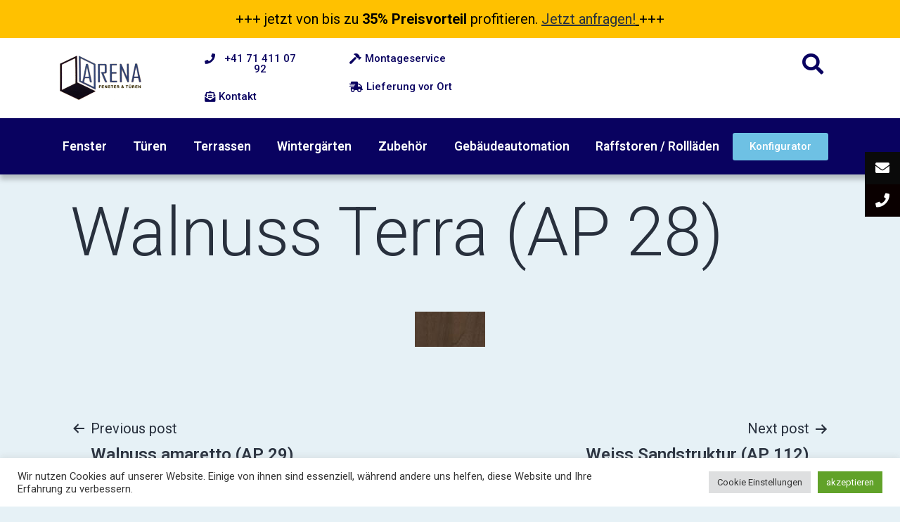

--- FILE ---
content_type: text/html; charset=UTF-8
request_url: https://arenafenster.ch/color/walnuss-terra-ap-28/
body_size: 20817
content:
<!DOCTYPE html>
<html dir="ltr" lang="en-US"
	prefix="og: https://ogp.me/ns#" >
<head>
	<meta charset="UTF-8">
	<meta name="viewport" content="width=device-width, initial-scale=1.0, viewport-fit=cover" />		<title>Walnuss Terra (AP 28) - Arena Fenster &amp; Türen</title>

		<!-- All in One SEO 4.2.2 -->
		<meta name="robots" content="max-image-preview:large" />
		<link rel="canonical" href="https://arenafenster.ch/color/walnuss-terra-ap-28/" />
		<meta property="og:locale" content="en_US" />
		<meta property="og:site_name" content="Arena Fenster &amp; Türen - Bestelle deine Fenster, Türen und vieles mehr auf arenafenster.ch" />
		<meta property="og:type" content="article" />
		<meta property="og:title" content="Walnuss Terra (AP 28) - Arena Fenster &amp; Türen" />
		<meta property="og:url" content="https://arenafenster.ch/color/walnuss-terra-ap-28/" />
		<meta property="article:published_time" content="2022-02-06T13:21:19+00:00" />
		<meta property="article:modified_time" content="2022-02-06T13:21:19+00:00" />
		<meta name="twitter:card" content="summary" />
		<meta name="twitter:title" content="Walnuss Terra (AP 28) - Arena Fenster &amp; Türen" />
		<script type="application/ld+json" class="aioseo-schema">
			{"@context":"https:\/\/schema.org","@graph":[{"@type":"WebSite","@id":"https:\/\/arenafenster.ch\/#website","url":"https:\/\/arenafenster.ch\/","name":"Arena Fenster & T\u00fcren","description":"Bestelle deine Fenster, T\u00fcren und vieles mehr auf arenafenster.ch","inLanguage":"en-US","publisher":{"@id":"https:\/\/arenafenster.ch\/#organization"}},{"@type":"Organization","@id":"https:\/\/arenafenster.ch\/#organization","name":"Arena Fenster & T\u00fcren","url":"https:\/\/arenafenster.ch\/"},{"@type":"BreadcrumbList","@id":"https:\/\/arenafenster.ch\/color\/walnuss-terra-ap-28\/#breadcrumblist","itemListElement":[{"@type":"ListItem","@id":"https:\/\/arenafenster.ch\/#listItem","position":1,"item":{"@type":"WebPage","@id":"https:\/\/arenafenster.ch\/","name":"Home","description":"ARENA Fenster & T\u00fcren aus Amriswil TG Fenster T\u00fcren Terrassen Wintergarten Roll\u00e4den & Raffstoren Geb\u00e4udeautomation Zubeh\u00f6r Arena Fenster & T\u00fcren aus Amriswil vertreibt Fenster, T\u00fcren, Terrassensysteme, Winterg\u00e4rten und Rolll\u00e4den sowie Raffstoren individuell nach Mass. Ausserdem z\u00e4hlt das Sortiment viele Zubeh\u00f6rteile. Die neue Sparte Geb\u00e4udeautomation erg\u00e4nzt das ganze Sortiment mit neuen Technologien. Sie k\u00f6nnen eine Offerte f\u00fcr","url":"https:\/\/arenafenster.ch\/"},"nextItem":"https:\/\/arenafenster.ch\/color\/walnuss-terra-ap-28\/#listItem"},{"@type":"ListItem","@id":"https:\/\/arenafenster.ch\/color\/walnuss-terra-ap-28\/#listItem","position":2,"item":{"@type":"WebPage","@id":"https:\/\/arenafenster.ch\/color\/walnuss-terra-ap-28\/","name":"Walnuss Terra (AP 28)","url":"https:\/\/arenafenster.ch\/color\/walnuss-terra-ap-28\/"},"previousItem":"https:\/\/arenafenster.ch\/#listItem"}]},{"@type":"Person","@id":"https:\/\/arenafenster.ch\/author\/lovanetc\/#author","url":"https:\/\/arenafenster.ch\/author\/lovanetc\/","name":"admin","image":{"@type":"ImageObject","@id":"https:\/\/arenafenster.ch\/color\/walnuss-terra-ap-28\/#authorImage","url":"https:\/\/secure.gravatar.com\/avatar\/9e47cce402d99b0e484ccd01dc891ee9755823283721df961c5aa22ae33e084c?s=96&d=mm&r=g","width":96,"height":96,"caption":"admin"}},{"@type":"WebPage","@id":"https:\/\/arenafenster.ch\/color\/walnuss-terra-ap-28\/#webpage","url":"https:\/\/arenafenster.ch\/color\/walnuss-terra-ap-28\/","name":"Walnuss Terra (AP 28) - Arena Fenster & T\u00fcren","inLanguage":"en-US","isPartOf":{"@id":"https:\/\/arenafenster.ch\/#website"},"breadcrumb":{"@id":"https:\/\/arenafenster.ch\/color\/walnuss-terra-ap-28\/#breadcrumblist"},"author":"https:\/\/arenafenster.ch\/author\/lovanetc\/#author","creator":"https:\/\/arenafenster.ch\/author\/lovanetc\/#author","image":{"@type":"ImageObject","@id":"https:\/\/arenafenster.ch\/#mainImage","url":"https:\/\/arenafenster.ch\/wp-content\/uploads\/2022\/02\/Walnuss-Terra-AP-28-.jpeg","width":100,"height":50},"primaryImageOfPage":{"@id":"https:\/\/arenafenster.ch\/color\/walnuss-terra-ap-28\/#mainImage"},"datePublished":"2022-02-06T13:21:19+00:00","dateModified":"2022-02-06T13:21:19+00:00"}]}
		</script>
		<!-- All in One SEO -->

<link rel="alternate" type="application/rss+xml" title="Arena Fenster &amp; Türen &raquo; Feed" href="https://arenafenster.ch/feed/" />
<link rel="alternate" type="application/rss+xml" title="Arena Fenster &amp; Türen &raquo; Comments Feed" href="https://arenafenster.ch/comments/feed/" />
<link rel="alternate" title="oEmbed (JSON)" type="application/json+oembed" href="https://arenafenster.ch/wp-json/oembed/1.0/embed?url=https%3A%2F%2Farenafenster.ch%2Fcolor%2Fwalnuss-terra-ap-28%2F" />
<link rel="alternate" title="oEmbed (XML)" type="text/xml+oembed" href="https://arenafenster.ch/wp-json/oembed/1.0/embed?url=https%3A%2F%2Farenafenster.ch%2Fcolor%2Fwalnuss-terra-ap-28%2F&#038;format=xml" />
		<!-- This site uses the Google Analytics by MonsterInsights plugin v8.21.0 - Using Analytics tracking - https://www.monsterinsights.com/ -->
							<script src="//www.googletagmanager.com/gtag/js?id=G-D6QRL82BK8"  data-cfasync="false" data-wpfc-render="false" async></script>
			<script type="text/plain" data-cli-class="cli-blocker-script"  data-cli-script-type="analytics" data-cli-block="true"  data-cli-element-position="head" data-cfasync="false" data-wpfc-render="false">
				var mi_version = '8.21.0';
				var mi_track_user = true;
				var mi_no_track_reason = '';
				
								var disableStrs = [
										'ga-disable-G-D6QRL82BK8',
									];

				/* Function to detect opted out users */
				function __gtagTrackerIsOptedOut() {
					for (var index = 0; index < disableStrs.length; index++) {
						if (document.cookie.indexOf(disableStrs[index] + '=true') > -1) {
							return true;
						}
					}

					return false;
				}

				/* Disable tracking if the opt-out cookie exists. */
				if (__gtagTrackerIsOptedOut()) {
					for (var index = 0; index < disableStrs.length; index++) {
						window[disableStrs[index]] = true;
					}
				}

				/* Opt-out function */
				function __gtagTrackerOptout() {
					for (var index = 0; index < disableStrs.length; index++) {
						document.cookie = disableStrs[index] + '=true; expires=Thu, 31 Dec 2099 23:59:59 UTC; path=/';
						window[disableStrs[index]] = true;
					}
				}

				if ('undefined' === typeof gaOptout) {
					function gaOptout() {
						__gtagTrackerOptout();
					}
				}
								window.dataLayer = window.dataLayer || [];

				window.MonsterInsightsDualTracker = {
					helpers: {},
					trackers: {},
				};
				if (mi_track_user) {
					function __gtagDataLayer() {
						dataLayer.push(arguments);
					}

					function __gtagTracker(type, name, parameters) {
						if (!parameters) {
							parameters = {};
						}

						if (parameters.send_to) {
							__gtagDataLayer.apply(null, arguments);
							return;
						}

						if (type === 'event') {
														parameters.send_to = monsterinsights_frontend.v4_id;
							var hookName = name;
							if (typeof parameters['event_category'] !== 'undefined') {
								hookName = parameters['event_category'] + ':' + name;
							}

							if (typeof MonsterInsightsDualTracker.trackers[hookName] !== 'undefined') {
								MonsterInsightsDualTracker.trackers[hookName](parameters);
							} else {
								__gtagDataLayer('event', name, parameters);
							}
							
						} else {
							__gtagDataLayer.apply(null, arguments);
						}
					}

					__gtagTracker('js', new Date());
					__gtagTracker('set', {
						'developer_id.dZGIzZG': true,
											});
										__gtagTracker('config', 'G-D6QRL82BK8', {"forceSSL":"true","link_attribution":"true"} );
															window.gtag = __gtagTracker;										(function () {
						/* https://developers.google.com/analytics/devguides/collection/analyticsjs/ */
						/* ga and __gaTracker compatibility shim. */
						var noopfn = function () {
							return null;
						};
						var newtracker = function () {
							return new Tracker();
						};
						var Tracker = function () {
							return null;
						};
						var p = Tracker.prototype;
						p.get = noopfn;
						p.set = noopfn;
						p.send = function () {
							var args = Array.prototype.slice.call(arguments);
							args.unshift('send');
							__gaTracker.apply(null, args);
						};
						var __gaTracker = function () {
							var len = arguments.length;
							if (len === 0) {
								return;
							}
							var f = arguments[len - 1];
							if (typeof f !== 'object' || f === null || typeof f.hitCallback !== 'function') {
								if ('send' === arguments[0]) {
									var hitConverted, hitObject = false, action;
									if ('event' === arguments[1]) {
										if ('undefined' !== typeof arguments[3]) {
											hitObject = {
												'eventAction': arguments[3],
												'eventCategory': arguments[2],
												'eventLabel': arguments[4],
												'value': arguments[5] ? arguments[5] : 1,
											}
										}
									}
									if ('pageview' === arguments[1]) {
										if ('undefined' !== typeof arguments[2]) {
											hitObject = {
												'eventAction': 'page_view',
												'page_path': arguments[2],
											}
										}
									}
									if (typeof arguments[2] === 'object') {
										hitObject = arguments[2];
									}
									if (typeof arguments[5] === 'object') {
										Object.assign(hitObject, arguments[5]);
									}
									if ('undefined' !== typeof arguments[1].hitType) {
										hitObject = arguments[1];
										if ('pageview' === hitObject.hitType) {
											hitObject.eventAction = 'page_view';
										}
									}
									if (hitObject) {
										action = 'timing' === arguments[1].hitType ? 'timing_complete' : hitObject.eventAction;
										hitConverted = mapArgs(hitObject);
										__gtagTracker('event', action, hitConverted);
									}
								}
								return;
							}

							function mapArgs(args) {
								var arg, hit = {};
								var gaMap = {
									'eventCategory': 'event_category',
									'eventAction': 'event_action',
									'eventLabel': 'event_label',
									'eventValue': 'event_value',
									'nonInteraction': 'non_interaction',
									'timingCategory': 'event_category',
									'timingVar': 'name',
									'timingValue': 'value',
									'timingLabel': 'event_label',
									'page': 'page_path',
									'location': 'page_location',
									'title': 'page_title',
									'referrer' : 'page_referrer',
								};
								for (arg in args) {
																		if (!(!args.hasOwnProperty(arg) || !gaMap.hasOwnProperty(arg))) {
										hit[gaMap[arg]] = args[arg];
									} else {
										hit[arg] = args[arg];
									}
								}
								return hit;
							}

							try {
								f.hitCallback();
							} catch (ex) {
							}
						};
						__gaTracker.create = newtracker;
						__gaTracker.getByName = newtracker;
						__gaTracker.getAll = function () {
							return [];
						};
						__gaTracker.remove = noopfn;
						__gaTracker.loaded = true;
						window['__gaTracker'] = __gaTracker;
					})();
									} else {
										console.log("");
					(function () {
						function __gtagTracker() {
							return null;
						}

						window['__gtagTracker'] = __gtagTracker;
						window['gtag'] = __gtagTracker;
					})();
									}
			</script>
				<!-- / Google Analytics by MonsterInsights -->
		<style id='wp-img-auto-sizes-contain-inline-css'>
img:is([sizes=auto i],[sizes^="auto," i]){contain-intrinsic-size:3000px 1500px}
/*# sourceURL=wp-img-auto-sizes-contain-inline-css */
</style>
<link rel='stylesheet' id='FontAwesome_5-css' href='https://arenafenster.ch/wp-content/plugins/wpdevart-vertical-menu/includes/fonts/css/fontawesome-all.min.css?ver=6.9' media='all' />
<link rel='stylesheet' id='wpdevart_vertical_menu_front-css' href='https://arenafenster.ch/wp-content/plugins/wpdevart-vertical-menu/includes/frontend/css/front_end.css?ver=6.9' media='all' />
<style id='wp-emoji-styles-inline-css'>

	img.wp-smiley, img.emoji {
		display: inline !important;
		border: none !important;
		box-shadow: none !important;
		height: 1em !important;
		width: 1em !important;
		margin: 0 0.07em !important;
		vertical-align: -0.1em !important;
		background: none !important;
		padding: 0 !important;
	}
/*# sourceURL=wp-emoji-styles-inline-css */
</style>
<link rel='stylesheet' id='wp-block-library-css' href='https://arenafenster.ch/wp-includes/css/dist/block-library/style.min.css?ver=6.9' media='all' />
<style id='wp-block-archives-inline-css'>
.wp-block-archives{box-sizing:border-box}.wp-block-archives-dropdown label{display:block}
/*# sourceURL=https://arenafenster.ch/wp-includes/blocks/archives/style.min.css */
</style>
<style id='wp-block-categories-inline-css'>
.wp-block-categories{box-sizing:border-box}.wp-block-categories.alignleft{margin-right:2em}.wp-block-categories.alignright{margin-left:2em}.wp-block-categories.wp-block-categories-dropdown.aligncenter{text-align:center}.wp-block-categories .wp-block-categories__label{display:block;width:100%}
/*# sourceURL=https://arenafenster.ch/wp-includes/blocks/categories/style.min.css */
</style>
<style id='wp-block-heading-inline-css'>
h1:where(.wp-block-heading).has-background,h2:where(.wp-block-heading).has-background,h3:where(.wp-block-heading).has-background,h4:where(.wp-block-heading).has-background,h5:where(.wp-block-heading).has-background,h6:where(.wp-block-heading).has-background{padding:1.25em 2.375em}h1.has-text-align-left[style*=writing-mode]:where([style*=vertical-lr]),h1.has-text-align-right[style*=writing-mode]:where([style*=vertical-rl]),h2.has-text-align-left[style*=writing-mode]:where([style*=vertical-lr]),h2.has-text-align-right[style*=writing-mode]:where([style*=vertical-rl]),h3.has-text-align-left[style*=writing-mode]:where([style*=vertical-lr]),h3.has-text-align-right[style*=writing-mode]:where([style*=vertical-rl]),h4.has-text-align-left[style*=writing-mode]:where([style*=vertical-lr]),h4.has-text-align-right[style*=writing-mode]:where([style*=vertical-rl]),h5.has-text-align-left[style*=writing-mode]:where([style*=vertical-lr]),h5.has-text-align-right[style*=writing-mode]:where([style*=vertical-rl]),h6.has-text-align-left[style*=writing-mode]:where([style*=vertical-lr]),h6.has-text-align-right[style*=writing-mode]:where([style*=vertical-rl]){rotate:180deg}
/*# sourceURL=https://arenafenster.ch/wp-includes/blocks/heading/style.min.css */
</style>
<style id='wp-block-latest-comments-inline-css'>
ol.wp-block-latest-comments{box-sizing:border-box;margin-left:0}:where(.wp-block-latest-comments:not([style*=line-height] .wp-block-latest-comments__comment)){line-height:1.1}:where(.wp-block-latest-comments:not([style*=line-height] .wp-block-latest-comments__comment-excerpt p)){line-height:1.8}.has-dates :where(.wp-block-latest-comments:not([style*=line-height])),.has-excerpts :where(.wp-block-latest-comments:not([style*=line-height])){line-height:1.5}.wp-block-latest-comments .wp-block-latest-comments{padding-left:0}.wp-block-latest-comments__comment{list-style:none;margin-bottom:1em}.has-avatars .wp-block-latest-comments__comment{list-style:none;min-height:2.25em}.has-avatars .wp-block-latest-comments__comment .wp-block-latest-comments__comment-excerpt,.has-avatars .wp-block-latest-comments__comment .wp-block-latest-comments__comment-meta{margin-left:3.25em}.wp-block-latest-comments__comment-excerpt p{font-size:.875em;margin:.36em 0 1.4em}.wp-block-latest-comments__comment-date{display:block;font-size:.75em}.wp-block-latest-comments .avatar,.wp-block-latest-comments__comment-avatar{border-radius:1.5em;display:block;float:left;height:2.5em;margin-right:.75em;width:2.5em}.wp-block-latest-comments[class*=-font-size] a,.wp-block-latest-comments[style*=font-size] a{font-size:inherit}
/*# sourceURL=https://arenafenster.ch/wp-includes/blocks/latest-comments/style.min.css */
</style>
<style id='wp-block-latest-posts-inline-css'>
.wp-block-latest-posts{box-sizing:border-box}.wp-block-latest-posts.alignleft{margin-right:2em}.wp-block-latest-posts.alignright{margin-left:2em}.wp-block-latest-posts.wp-block-latest-posts__list{list-style:none}.wp-block-latest-posts.wp-block-latest-posts__list li{clear:both;overflow-wrap:break-word}.wp-block-latest-posts.is-grid{display:flex;flex-wrap:wrap}.wp-block-latest-posts.is-grid li{margin:0 1.25em 1.25em 0;width:100%}@media (min-width:600px){.wp-block-latest-posts.columns-2 li{width:calc(50% - .625em)}.wp-block-latest-posts.columns-2 li:nth-child(2n){margin-right:0}.wp-block-latest-posts.columns-3 li{width:calc(33.33333% - .83333em)}.wp-block-latest-posts.columns-3 li:nth-child(3n){margin-right:0}.wp-block-latest-posts.columns-4 li{width:calc(25% - .9375em)}.wp-block-latest-posts.columns-4 li:nth-child(4n){margin-right:0}.wp-block-latest-posts.columns-5 li{width:calc(20% - 1em)}.wp-block-latest-posts.columns-5 li:nth-child(5n){margin-right:0}.wp-block-latest-posts.columns-6 li{width:calc(16.66667% - 1.04167em)}.wp-block-latest-posts.columns-6 li:nth-child(6n){margin-right:0}}:root :where(.wp-block-latest-posts.is-grid){padding:0}:root :where(.wp-block-latest-posts.wp-block-latest-posts__list){padding-left:0}.wp-block-latest-posts__post-author,.wp-block-latest-posts__post-date{display:block;font-size:.8125em}.wp-block-latest-posts__post-excerpt,.wp-block-latest-posts__post-full-content{margin-bottom:1em;margin-top:.5em}.wp-block-latest-posts__featured-image a{display:inline-block}.wp-block-latest-posts__featured-image img{height:auto;max-width:100%;width:auto}.wp-block-latest-posts__featured-image.alignleft{float:left;margin-right:1em}.wp-block-latest-posts__featured-image.alignright{float:right;margin-left:1em}.wp-block-latest-posts__featured-image.aligncenter{margin-bottom:1em;text-align:center}
/*# sourceURL=https://arenafenster.ch/wp-includes/blocks/latest-posts/style.min.css */
</style>
<style id='wp-block-search-inline-css'>
.wp-block-search__button{margin-left:10px;word-break:normal}.wp-block-search__button.has-icon{line-height:0}.wp-block-search__button svg{height:1.25em;min-height:24px;min-width:24px;width:1.25em;fill:currentColor;vertical-align:text-bottom}:where(.wp-block-search__button){border:1px solid #ccc;padding:6px 10px}.wp-block-search__inside-wrapper{display:flex;flex:auto;flex-wrap:nowrap;max-width:100%}.wp-block-search__label{width:100%}.wp-block-search.wp-block-search__button-only .wp-block-search__button{box-sizing:border-box;display:flex;flex-shrink:0;justify-content:center;margin-left:0;max-width:100%}.wp-block-search.wp-block-search__button-only .wp-block-search__inside-wrapper{min-width:0!important;transition-property:width}.wp-block-search.wp-block-search__button-only .wp-block-search__input{flex-basis:100%;transition-duration:.3s}.wp-block-search.wp-block-search__button-only.wp-block-search__searchfield-hidden,.wp-block-search.wp-block-search__button-only.wp-block-search__searchfield-hidden .wp-block-search__inside-wrapper{overflow:hidden}.wp-block-search.wp-block-search__button-only.wp-block-search__searchfield-hidden .wp-block-search__input{border-left-width:0!important;border-right-width:0!important;flex-basis:0;flex-grow:0;margin:0;min-width:0!important;padding-left:0!important;padding-right:0!important;width:0!important}:where(.wp-block-search__input){appearance:none;border:1px solid #949494;flex-grow:1;font-family:inherit;font-size:inherit;font-style:inherit;font-weight:inherit;letter-spacing:inherit;line-height:inherit;margin-left:0;margin-right:0;min-width:3rem;padding:8px;text-decoration:unset!important;text-transform:inherit}:where(.wp-block-search__button-inside .wp-block-search__inside-wrapper){background-color:#fff;border:1px solid #949494;box-sizing:border-box;padding:4px}:where(.wp-block-search__button-inside .wp-block-search__inside-wrapper) .wp-block-search__input{border:none;border-radius:0;padding:0 4px}:where(.wp-block-search__button-inside .wp-block-search__inside-wrapper) .wp-block-search__input:focus{outline:none}:where(.wp-block-search__button-inside .wp-block-search__inside-wrapper) :where(.wp-block-search__button){padding:4px 8px}.wp-block-search.aligncenter .wp-block-search__inside-wrapper{margin:auto}.wp-block[data-align=right] .wp-block-search.wp-block-search__button-only .wp-block-search__inside-wrapper{float:right}
/*# sourceURL=https://arenafenster.ch/wp-includes/blocks/search/style.min.css */
</style>
<style id='wp-block-search-theme-inline-css'>
.wp-block-search .wp-block-search__label{font-weight:700}.wp-block-search__button{border:1px solid #ccc;padding:.375em .625em}
/*# sourceURL=https://arenafenster.ch/wp-includes/blocks/search/theme.min.css */
</style>
<style id='wp-block-group-inline-css'>
.wp-block-group{box-sizing:border-box}:where(.wp-block-group.wp-block-group-is-layout-constrained){position:relative}
/*# sourceURL=https://arenafenster.ch/wp-includes/blocks/group/style.min.css */
</style>
<style id='wp-block-group-theme-inline-css'>
:where(.wp-block-group.has-background){padding:1.25em 2.375em}
/*# sourceURL=https://arenafenster.ch/wp-includes/blocks/group/theme.min.css */
</style>

<style id='classic-theme-styles-inline-css'>
/*! This file is auto-generated */
.wp-block-button__link{color:#fff;background-color:#32373c;border-radius:9999px;box-shadow:none;text-decoration:none;padding:calc(.667em + 2px) calc(1.333em + 2px);font-size:1.125em}.wp-block-file__button{background:#32373c;color:#fff;text-decoration:none}
/*# sourceURL=/wp-includes/css/classic-themes.min.css */
</style>
<link rel='stylesheet' id='ae-pro-css-css' href='https://arenafenster.ch/wp-content/plugins/anywhere-elementor-pro/includes/assets/css/ae-pro.min.css?ver=2.19' media='all' />
<link rel='stylesheet' id='cookie-law-info-css' href='https://arenafenster.ch/wp-content/plugins/cookie-law-info/public/css/cookie-law-info-public.css?ver=2.1.1' media='all' />
<link rel='stylesheet' id='cookie-law-info-gdpr-css' href='https://arenafenster.ch/wp-content/plugins/cookie-law-info/public/css/cookie-law-info-gdpr.css?ver=2.1.1' media='all' />
<link rel='stylesheet' id='ssb-ui-style-css' href='https://arenafenster.ch/wp-content/plugins/sticky-side-buttons/assets/css/ssb-ui-style.css?ver=6.9' media='all' />
<style id='ssb-ui-style-inline-css'>
#ssb-btn-1{background: #0a0a0a;}
#ssb-btn-1:hover{background:rgba(10,10,10,0.9);}
#ssb-btn-1 a{color: #ffffff;}
.ssb-share-btn,.ssb-share-btn .ssb-social-popup{background:#0a0a0a;color:#ffffff}.ssb-share-btn:hover{background:rgba(10,10,10,0.9);}.ssb-share-btn a{color:#ffffff !important;}#ssb-btn-0{background: #0a0000;}
#ssb-btn-0:hover{background:rgba(10,0,0,0.9);}
#ssb-btn-0 a{color: #ffffff;}

/*# sourceURL=ssb-ui-style-inline-css */
</style>
<link rel='stylesheet' id='ssb-fontawesome-css' href='https://arenafenster.ch/wp-content/plugins/sticky-side-buttons/assets/css/font-awesome.css?ver=6.9' media='all' />
<link rel='stylesheet' id='wpfront-scroll-top-css' href='https://arenafenster.ch/wp-content/plugins/wpfront-scroll-top/css/wpfront-scroll-top.min.css?ver=2.0.7.08086' media='all' />
<link rel='stylesheet' id='vegas-css-css' href='https://arenafenster.ch/wp-content/plugins/anywhere-elementor-pro/includes/assets/lib/vegas/vegas.min.css?ver=2.4.0' media='all' />
<link rel='stylesheet' id='twenty-twenty-one-style-css' href='https://arenafenster.ch/wp-content/themes/twentytwentyone/style.css?ver=1.4' media='all' />
<style id='twenty-twenty-one-style-inline-css'>
@supports (-webkit-appearance: none) or (-moz-appearance: none) {
				div.wpforms-container-full .wpforms-form input[type=checkbox] {
					-webkit-appearance: checkbox;
					-moz-appearance: checkbox;
				}
				div.wpforms-container-full .wpforms-form input[type=radio] {
					-webkit-appearance: radio;
					-moz-appearance: radio;
				}
				div.wpforms-container-full .wpforms-form input[type=checkbox]:after,
				div.wpforms-container-full .wpforms-form input[type=radio]:after {
					content: none;
				}
			}
div.wpforms-container-full form.wpforms-form select {
				background-image: url("data:image/svg+xml;utf8,<svg xmlns='http://www.w3.org/2000/svg' width='10' height='10' fill='%2328303d'><polygon points='0,0 10,0 5,5'/></svg>");
				background-repeat: no-repeat;
				background-position: right var(--form--spacing-unit) top 60%;
			}
/*# sourceURL=twenty-twenty-one-style-inline-css */
</style>
<link rel='stylesheet' id='twenty-twenty-one-print-style-css' href='https://arenafenster.ch/wp-content/themes/twentytwentyone/assets/css/print.css?ver=1.4' media='print' />
<link rel='stylesheet' id='elementor-icons-css' href='https://arenafenster.ch/wp-content/plugins/elementor/assets/lib/eicons/css/elementor-icons.min.css?ver=5.13.0' media='all' />
<link rel='stylesheet' id='elementor-frontend-css' href='https://arenafenster.ch/wp-content/plugins/elementor/assets/css/frontend-lite.min.css?ver=3.5.3' media='all' />
<link rel='stylesheet' id='elementor-post-6-css' href='https://arenafenster.ch/wp-content/uploads/elementor/css/post-6.css?ver=1664260488' media='all' />
<link rel='stylesheet' id='elementor-pro-css' href='https://arenafenster.ch/wp-content/plugins/elementor-pro/assets/css/frontend-lite.min.css?ver=3.5.2' media='all' />
<link rel='stylesheet' id='uael-frontend-css' href='https://arenafenster.ch/wp-content/plugins/ultimate-elementor/assets/min-css/uael-frontend.min.css?ver=1.35.0' media='all' />
<link rel='stylesheet' id='wpforms-full-css' href='https://arenafenster.ch/wp-content/plugins/wpforms-lite/assets/css/wpforms-full.min.css?ver=1.7.1.2' media='all' />
<link rel='stylesheet' id='elementor-global-css' href='https://arenafenster.ch/wp-content/uploads/elementor/css/global.css?ver=1664260489' media='all' />
<link rel='stylesheet' id='elementor-post-10-css' href='https://arenafenster.ch/wp-content/uploads/elementor/css/post-10.css?ver=1731248595' media='all' />
<link rel='stylesheet' id='elementor-post-165-css' href='https://arenafenster.ch/wp-content/uploads/elementor/css/post-165.css?ver=1731248431' media='all' />
<link rel='stylesheet' id='google-fonts-1-css' href='https://fonts.googleapis.com/css?family=Roboto%3A100%2C100italic%2C200%2C200italic%2C300%2C300italic%2C400%2C400italic%2C500%2C500italic%2C600%2C600italic%2C700%2C700italic%2C800%2C800italic%2C900%2C900italic%7CRoboto+Slab%3A100%2C100italic%2C200%2C200italic%2C300%2C300italic%2C400%2C400italic%2C500%2C500italic%2C600%2C600italic%2C700%2C700italic%2C800%2C800italic%2C900%2C900italic&#038;display=auto&#038;ver=6.9' media='all' />
<link rel='stylesheet' id='elementor-icons-shared-0-css' href='https://arenafenster.ch/wp-content/plugins/elementor/assets/lib/font-awesome/css/fontawesome.min.css?ver=5.15.3' media='all' />
<link rel='stylesheet' id='elementor-icons-fa-solid-css' href='https://arenafenster.ch/wp-content/plugins/elementor/assets/lib/font-awesome/css/solid.min.css?ver=5.15.3' media='all' />
<link rel='stylesheet' id='elementor-icons-fa-regular-css' href='https://arenafenster.ch/wp-content/plugins/elementor/assets/lib/font-awesome/css/regular.min.css?ver=5.15.3' media='all' />
<link rel='stylesheet' id='elementor-icons-fa-brands-css' href='https://arenafenster.ch/wp-content/plugins/elementor/assets/lib/font-awesome/css/brands.min.css?ver=5.15.3' media='all' />
<script src="https://arenafenster.ch/wp-includes/js/jquery/jquery.min.js?ver=3.7.1" id="jquery-core-js"></script>
<script src="https://arenafenster.ch/wp-includes/js/jquery/jquery-migrate.min.js?ver=3.4.1" id="jquery-migrate-js"></script>
<script src="https://arenafenster.ch/wp-content/plugins/wpdevart-vertical-menu/includes/frontend/js/front_end.js?ver=6.9" id="wpdevart_vertical_menu_js-js"></script>
<script type="text/plain" data-cli-class="cli-blocker-script"  data-cli-script-type="analytics" data-cli-block="true"  data-cli-element-position="head" src="https://arenafenster.ch/wp-content/plugins/google-analytics-for-wordpress/assets/js/frontend-gtag.min.js?ver=8.21.0" id="monsterinsights-frontend-script-js"></script>
<script data-cfasync="false" data-wpfc-render="false" id='monsterinsights-frontend-script-js-extra'>var monsterinsights_frontend = {"js_events_tracking":"true","download_extensions":"doc,pdf,ppt,zip,xls,docx,pptx,xlsx","inbound_paths":"[{\"path\":\"\\\/go\\\/\",\"label\":\"affiliate\"},{\"path\":\"\\\/recommend\\\/\",\"label\":\"affiliate\"}]","home_url":"https:\/\/arenafenster.ch","hash_tracking":"false","v4_id":"G-D6QRL82BK8"};</script>
<script id="cookie-law-info-js-extra">
var Cli_Data = {"nn_cookie_ids":[],"cookielist":[],"non_necessary_cookies":[],"ccpaEnabled":"","ccpaRegionBased":"","ccpaBarEnabled":"","strictlyEnabled":["necessary","obligatoire"],"ccpaType":"gdpr","js_blocking":"1","custom_integration":"","triggerDomRefresh":"","secure_cookies":""};
var cli_cookiebar_settings = {"animate_speed_hide":"500","animate_speed_show":"500","background":"#FFF","border":"#b1a6a6c2","border_on":"","button_1_button_colour":"#61a229","button_1_button_hover":"#4e8221","button_1_link_colour":"#fff","button_1_as_button":"1","button_1_new_win":"","button_2_button_colour":"#333","button_2_button_hover":"#292929","button_2_link_colour":"#444","button_2_as_button":"","button_2_hidebar":"","button_3_button_colour":"#dedfe0","button_3_button_hover":"#b2b2b3","button_3_link_colour":"#333333","button_3_as_button":"1","button_3_new_win":"","button_4_button_colour":"#dedfe0","button_4_button_hover":"#b2b2b3","button_4_link_colour":"#333333","button_4_as_button":"1","button_7_button_colour":"#61a229","button_7_button_hover":"#4e8221","button_7_link_colour":"#fff","button_7_as_button":"1","button_7_new_win":"","font_family":"inherit","header_fix":"","notify_animate_hide":"1","notify_animate_show":"","notify_div_id":"#cookie-law-info-bar","notify_position_horizontal":"right","notify_position_vertical":"bottom","scroll_close":"","scroll_close_reload":"","accept_close_reload":"","reject_close_reload":"","showagain_tab":"","showagain_background":"#fff","showagain_border":"#000","showagain_div_id":"#cookie-law-info-again","showagain_x_position":"100px","text":"#333333","show_once_yn":"","show_once":"10000","logging_on":"","as_popup":"","popup_overlay":"1","bar_heading_text":"","cookie_bar_as":"banner","popup_showagain_position":"bottom-right","widget_position":"left"};
var log_object = {"ajax_url":"https://arenafenster.ch/wp-admin/admin-ajax.php"};
//# sourceURL=cookie-law-info-js-extra
</script>
<script src="https://arenafenster.ch/wp-content/plugins/cookie-law-info/public/js/cookie-law-info-public.js?ver=2.1.1" id="cookie-law-info-js"></script>
<script id="ssb-ui-js-js-extra">
var ssb_ui_data = {"z_index":"1"};
//# sourceURL=ssb-ui-js-js-extra
</script>
<script src="https://arenafenster.ch/wp-content/plugins/sticky-side-buttons/assets/js/ssb-ui-js.js?ver=6.9" id="ssb-ui-js-js"></script>
<link rel="https://api.w.org/" href="https://arenafenster.ch/wp-json/" /><link rel="alternate" title="JSON" type="application/json" href="https://arenafenster.ch/wp-json/wp/v2/color/2065" /><link rel="EditURI" type="application/rsd+xml" title="RSD" href="https://arenafenster.ch/xmlrpc.php?rsd" />
<meta name="generator" content="WordPress 6.9" />
<link rel='shortlink' href='https://arenafenster.ch/?p=2065' />
		<style id="wp-custom-css">
			.favorites .uael-post__authorbox-wrapper {
    display: none;
}

.footer_link a {
	color: white!important;
}

.contactform form#wpforms-form-214 {
    width: 600px;
    margin-left: auto;
    margin-right: auto;
    margin-top: 50px;
}

.product_card .elementor-widget-container {
    height: 500px;
}		</style>
		</head>
<body data-rsssl=1 class="wp-singular color-template-default single single-color postid-2065 wp-embed-responsive wp-theme-twentytwentyone is-light-theme no-js singular has-main-navigation elementor-default elementor-kit-6">

		<div data-elementor-type="header" data-elementor-id="10" class="elementor elementor-10 elementor-location-header" data-elementor-settings="[]">
		<div class="elementor-section-wrap">
					<section class="has_ae_slider elementor-section elementor-top-section elementor-element elementor-element-d6b1782 elementor-section-boxed elementor-section-height-default elementor-section-height-default ae-bg-gallery-type-default" data-id="d6b1782" data-element_type="section" data-settings="{&quot;background_background&quot;:&quot;classic&quot;}">
						<div class="elementor-container elementor-column-gap-default">
					<div class="has_ae_slider elementor-column elementor-col-100 elementor-top-column elementor-element elementor-element-69fda5c ae-bg-gallery-type-default" data-id="69fda5c" data-element_type="column">
			<div class="elementor-widget-wrap elementor-element-populated">
								<div class="elementor-element elementor-element-d382e75 elementor-widget elementor-widget-text-editor" data-id="d382e75" data-element_type="widget" data-widget_type="text-editor.default">
				<div class="elementor-widget-container">
			<style>/*! elementor - v3.5.3 - 28-12-2021 */
.elementor-widget-text-editor.elementor-drop-cap-view-stacked .elementor-drop-cap{background-color:#818a91;color:#fff}.elementor-widget-text-editor.elementor-drop-cap-view-framed .elementor-drop-cap{color:#818a91;border:3px solid;background-color:transparent}.elementor-widget-text-editor:not(.elementor-drop-cap-view-default) .elementor-drop-cap{margin-top:8px}.elementor-widget-text-editor:not(.elementor-drop-cap-view-default) .elementor-drop-cap-letter{width:1em;height:1em}.elementor-widget-text-editor .elementor-drop-cap{float:left;text-align:center;line-height:1;font-size:50px}.elementor-widget-text-editor .elementor-drop-cap-letter{display:inline-block}</style>				<p>+++ jetzt von bis zu<strong> 35% Preisvorteil</strong> profitieren. <span style="text-decoration: underline;"><a href="https://arenafenster.ch/home/">Jetzt anfragen!</a> </span>+++</p>						</div>
				</div>
					</div>
		</div>
							</div>
		</section>
				<section class="has_ae_slider elementor-section elementor-top-section elementor-element elementor-element-699ee89 elementor-section-boxed elementor-section-height-default elementor-section-height-default ae-bg-gallery-type-default" data-id="699ee89" data-element_type="section" data-settings="{&quot;background_background&quot;:&quot;classic&quot;}">
						<div class="elementor-container elementor-column-gap-default">
					<div class="has_ae_slider elementor-column elementor-col-25 elementor-top-column elementor-element elementor-element-7cdf75d ae-bg-gallery-type-default" data-id="7cdf75d" data-element_type="column">
			<div class="elementor-widget-wrap elementor-element-populated">
								<div class="elementor-element elementor-element-ab5a91c elementor-widget elementor-widget-image" data-id="ab5a91c" data-element_type="widget" data-widget_type="image.default">
				<div class="elementor-widget-container">
			<style>/*! elementor - v3.5.3 - 28-12-2021 */
.elementor-widget-image{text-align:center}.elementor-widget-image a{display:inline-block}.elementor-widget-image a img[src$=".svg"]{width:48px}.elementor-widget-image img{vertical-align:middle;display:inline-block}</style>													<a href="https://arenafenster.ch/">
							<img src="https://arenafenster.ch/wp-content/uploads/2021/12/arenafenster_logo.png" title="arenafenster_logo" alt="arenafenster_logo" />								</a>
															</div>
				</div>
					</div>
		</div>
				<div class="has_ae_slider elementor-column elementor-col-25 elementor-top-column elementor-element elementor-element-55c1855 elementor-hidden-mobile ae-bg-gallery-type-default" data-id="55c1855" data-element_type="column">
			<div class="elementor-widget-wrap elementor-element-populated">
								<div class="elementor-element elementor-element-f4e6ba7 elementor-align-left elementor-widget__width-initial elementor-widget elementor-widget-button" data-id="f4e6ba7" data-element_type="widget" data-widget_type="button.default">
				<div class="elementor-widget-container">
					<div class="elementor-button-wrapper">
			<a href="tel:+41714110792" class="elementor-button-link elementor-button elementor-size-sm" role="button">
						<span class="elementor-button-content-wrapper">
						<span class="elementor-button-icon elementor-align-icon-left">
				<i aria-hidden="true" class="fas fa-phone"></i>			</span>
						<span class="elementor-button-text">+41 71 411 07 92</span>
		</span>
					</a>
		</div>
				</div>
				</div>
				<div class="elementor-element elementor-element-a445242 elementor-align-left elementor-widget__width-initial elementor-widget elementor-widget-button" data-id="a445242" data-element_type="widget" data-widget_type="button.default">
				<div class="elementor-widget-container">
					<div class="elementor-button-wrapper">
			<a href="https://arenafenster.ch/?page_id=93" class="elementor-button-link elementor-button elementor-size-sm" role="button">
						<span class="elementor-button-content-wrapper">
						<span class="elementor-button-icon elementor-align-icon-left">
				<i aria-hidden="true" class="fas fa-envelope-open-text"></i>			</span>
						<span class="elementor-button-text">Kontakt</span>
		</span>
					</a>
		</div>
				</div>
				</div>
					</div>
		</div>
				<div class="has_ae_slider elementor-column elementor-col-25 elementor-top-column elementor-element elementor-element-a3c8c98 elementor-hidden-tablet elementor-hidden-mobile ae-bg-gallery-type-default" data-id="a3c8c98" data-element_type="column">
			<div class="elementor-widget-wrap elementor-element-populated">
								<div class="elementor-element elementor-element-bb29266 elementor-align-left elementor-widget__width-initial elementor-widget elementor-widget-button" data-id="bb29266" data-element_type="widget" data-widget_type="button.default">
				<div class="elementor-widget-container">
					<div class="elementor-button-wrapper">
			<a href="#" class="elementor-button-link elementor-button elementor-size-sm" role="button">
						<span class="elementor-button-content-wrapper">
						<span class="elementor-button-icon elementor-align-icon-left">
				<i aria-hidden="true" class="fas fa-hammer"></i>			</span>
						<span class="elementor-button-text">Montageservice</span>
		</span>
					</a>
		</div>
				</div>
				</div>
				<div class="elementor-element elementor-element-af68130 elementor-align-left elementor-widget__width-initial elementor-widget-tablet__width-initial elementor-widget elementor-widget-button" data-id="af68130" data-element_type="widget" data-widget_type="button.default">
				<div class="elementor-widget-container">
					<div class="elementor-button-wrapper">
			<a href="#" class="elementor-button-link elementor-button elementor-size-sm" role="button">
						<span class="elementor-button-content-wrapper">
						<span class="elementor-button-icon elementor-align-icon-left">
				<i aria-hidden="true" class="fas fa-shipping-fast"></i>			</span>
						<span class="elementor-button-text">Lieferung vor Ort</span>
		</span>
					</a>
		</div>
				</div>
				</div>
					</div>
		</div>
				<div class="has_ae_slider elementor-column elementor-col-25 elementor-top-column elementor-element elementor-element-1914e07 elementor-hidden-tablet elementor-hidden-mobile ae-bg-gallery-type-default" data-id="1914e07" data-element_type="column">
			<div class="elementor-widget-wrap elementor-element-populated">
								<div class="elementor-element elementor-element-2341b03 searchfield elementor-widget__width-auto elementor-widget elementor-widget-ae-searchform" data-id="2341b03" data-element_type="widget" data-widget_type="ae-searchform.default">
				<div class="elementor-widget-container">
			<form method='get' class='search-form' action='https://arenafenster.ch/'><input type='search' class='search-field' placeholder='suche...' value='' name='s' title='Search for:' /><button type='submit' class='search-submit'>Suchen</button></form>		</div>
				</div>
				<div class="elementor-element elementor-element-2fb3039 elementor-widget__width-auto elementor-widget elementor-widget-button" data-id="2fb3039" data-element_type="widget" data-widget_type="button.default">
				<div class="elementor-widget-container">
					<div class="elementor-button-wrapper">
			<a href="#" class="elementor-button-link elementor-button elementor-size-sm" role="button" id="closebtn">
						<span class="elementor-button-content-wrapper">
						<span class="elementor-button-icon elementor-align-icon-left">
				<i aria-hidden="true" class="far fa-window-close"></i>			</span>
						<span class="elementor-button-text"></span>
		</span>
					</a>
		</div>
				</div>
				</div>
				<div class="elementor-element elementor-element-9a2ef48 elementor-align-right elementor-widget elementor-widget-button" data-id="9a2ef48" data-element_type="widget" data-widget_type="button.default">
				<div class="elementor-widget-container">
					<div class="elementor-button-wrapper">
			<a href="#" class="elementor-button-link elementor-button elementor-size-sm" role="button" id="searchbtn">
						<span class="elementor-button-content-wrapper">
						<span class="elementor-button-icon elementor-align-icon-left">
				<i aria-hidden="true" class="fas fa-search"></i>			</span>
						<span class="elementor-button-text"></span>
		</span>
					</a>
		</div>
				</div>
				</div>
				<div class="elementor-element elementor-element-5820200 elementor-widget elementor-widget-html" data-id="5820200" data-element_type="widget" data-widget_type="html.default">
				<div class="elementor-widget-container">
			<script>
(function( $ ) {
  $("#searchbtn").click(function(){
  var show = { "display": "block", "top": "0", "transition":"all 2s ease","-webkit-transition":"all ease 2s;"};
    
$('.searchfield' ).css(show);
$('#closebtn' ).css(show);
$('#searchbtn').css({"display":"none"});
  });
})( jQuery );
</script>

<script>
(function( $ ) {
  $("#closebtn").click(function(){
$('.searchfield' ).removeAttr("style");
$('#closebtn' ).removeAttr("style");
$('#searchbtn' ).removeAttr("style");
  });
})( jQuery );
</script>

<style>
    #closebtn,
    .searchfield {
        top: -100px;
        display: none;
        transition:all ease 2s!important;
    -webkit-transition:all 2s ease!important;
    }
</style>		</div>
				</div>
					</div>
		</div>
							</div>
		</section>
				<section class="has_ae_slider elementor-section elementor-top-section elementor-element elementor-element-76d820c elementor-section-height-min-height elementor-section-boxed elementor-section-height-default elementor-section-items-middle ae-bg-gallery-type-default" data-id="76d820c" data-element_type="section" data-settings="{&quot;background_background&quot;:&quot;classic&quot;}">
						<div class="elementor-container elementor-column-gap-no">
					<div class="has_ae_slider elementor-column elementor-col-50 elementor-top-column elementor-element elementor-element-0eda96e ae-bg-gallery-type-default" data-id="0eda96e" data-element_type="column">
			<div class="elementor-widget-wrap elementor-element-populated">
								<section class="has_ae_slider elementor-section elementor-inner-section elementor-element elementor-element-b7c7bf9 elementor-section-boxed elementor-section-height-default elementor-section-height-default ae-bg-gallery-type-default" data-id="b7c7bf9" data-element_type="section" data-settings="{&quot;background_background&quot;:&quot;classic&quot;}">
						<div class="elementor-container elementor-column-gap-no">
					<div class="has_ae_slider elementor-column elementor-col-100 elementor-inner-column elementor-element elementor-element-754e103 ae-bg-gallery-type-default" data-id="754e103" data-element_type="column">
			<div class="elementor-widget-wrap elementor-element-populated">
								<div class="elementor-element elementor-element-27ad433 uael-nav-menu__align-justify uael-nav-menu-toggle-label-yes elementor-hidden-tablet elementor-hidden-mobile uael-nav-menu__theme-icon-no uael-submenu-open-hover uael-submenu-icon-arrow uael-submenu-animation-none uael-link-redirect-child uael-nav-menu__breakpoint-tablet uael-nav-menu-label-align-right elementor-widget elementor-widget-uael-nav-menu" data-id="27ad433" data-element_type="widget" data-widget_type="uael-nav-menu.default">
				<div class="elementor-widget-container">
					<div class="uael-nav-menu uael-layout-horizontal uael-nav-menu-layout uael-pointer__none" data-layout="horizontal">
				<div class="uael-nav-menu__toggle elementor-clickable">
					<div class="uael-nav-menu-icon">
						<i aria-hidden="true" tabindex="0" class="fas fa-align-justify"></i>					</div>
											<span class="uael-nav-menu-label">Menu</span>
									</div>
							<nav class="uael-nav-menu__layout-horizontal uael-nav-menu__submenu-arrow" data-toggle-icon="&lt;i aria-hidden=&quot;true&quot; tabindex=&quot;0&quot; class=&quot;fas fa-align-justify&quot;&gt;&lt;/i&gt;" data-close-icon="&lt;i aria-hidden=&quot;true&quot; tabindex=&quot;0&quot; class=&quot;far fa-window-close&quot;&gt;&lt;/i&gt;" data-full-width="yes"><ul id="menu-1-27ad433" class="uael-nav-menu"><li id="menu-item-238" class="menu-item menu-item-type-post_type menu-item-object-page parent uael-creative-menu"><a href="https://arenafenster.ch/fenster/" class = "uael-menu-item">Fenster</a></li>
<li id="menu-item-287" class="menu-item menu-item-type-post_type menu-item-object-page parent uael-creative-menu"><a href="https://arenafenster.ch/turen/" class = "uael-menu-item">Türen</a></li>
<li id="menu-item-614" class="menu-item menu-item-type-post_type menu-item-object-page parent uael-creative-menu"><a href="https://arenafenster.ch/terassen-wintergarten/" class = "uael-menu-item">Terrassen</a></li>
<li id="menu-item-748" class="menu-item menu-item-type-post_type menu-item-object-page parent uael-creative-menu"><a href="https://arenafenster.ch/wintergarten/" class = "uael-menu-item">Wintergärten</a></li>
<li id="menu-item-1521" class="menu-item menu-item-type-post_type menu-item-object-page parent uael-creative-menu"><a href="https://arenafenster.ch/zubehor/" class = "uael-menu-item">Zubehör</a></li>
<li id="menu-item-1546" class="menu-item menu-item-type-post_type menu-item-object-page parent uael-creative-menu"><a href="https://arenafenster.ch/gebaudeautomation/" class = "uael-menu-item">Gebäudeautomation</a></li>
<li id="menu-item-1547" class="menu-item menu-item-type-post_type menu-item-object-page parent uael-creative-menu"><a href="https://arenafenster.ch/raffstoren-rollladen/" class = "uael-menu-item">Raffstoren / Rollläden</a></li>
</ul></nav>
					</div>
					</div>
				</div>
				<div class="elementor-element elementor-element-512261e uael-nav-menu__align-center uael-nav-menu-toggle-label-yes elementor-hidden-desktop uael-nav-menu__theme-icon-no uael-submenu-icon-arrow uael-link-redirect-child uael-nav-menu__breakpoint-tablet uael-nav-menu-label-align-right elementor-widget elementor-widget-uael-nav-menu" data-id="512261e" data-element_type="widget" data-widget_type="uael-nav-menu.default">
				<div class="elementor-widget-container">
					<div class="uael-nav-menu uael-layout-vertical uael-nav-menu-layout" data-layout="vertical">
				<div class="uael-nav-menu__toggle elementor-clickable">
					<div class="uael-nav-menu-icon">
						<i aria-hidden="true" tabindex="0" class="fas fa-align-justify"></i>					</div>
											<span class="uael-nav-menu-label">Menu</span>
									</div>
							<nav class="uael-nav-menu__layout-vertical uael-nav-menu__submenu-arrow" data-toggle-icon="&lt;i aria-hidden=&quot;true&quot; tabindex=&quot;0&quot; class=&quot;fas fa-align-justify&quot;&gt;&lt;/i&gt;" data-close-icon="&lt;i aria-hidden=&quot;true&quot; tabindex=&quot;0&quot; class=&quot;far fa-window-close&quot;&gt;&lt;/i&gt;" data-full-width="yes"><ul id="menu-1-512261e" class="uael-nav-menu"><li id="menu-item-2687" class="menu-item menu-item-type-post_type menu-item-object-page menu-item-home parent uael-creative-menu"><a href="https://arenafenster.ch/" class = "uael-menu-item">Home</a></li>
<li id="menu-item-2688" class="menu-item menu-item-type-post_type menu-item-object-page parent uael-creative-menu"><a href="https://arenafenster.ch/fenster/" class = "uael-menu-item">Fenster</a></li>
<li id="menu-item-2694" class="menu-item menu-item-type-post_type menu-item-object-page parent uael-creative-menu"><a href="https://arenafenster.ch/turen/" class = "uael-menu-item">Türen</a></li>
<li id="menu-item-2693" class="menu-item menu-item-type-post_type menu-item-object-page parent uael-creative-menu"><a href="https://arenafenster.ch/terassen-wintergarten/" class = "uael-menu-item">Terrassen</a></li>
<li id="menu-item-2695" class="menu-item menu-item-type-post_type menu-item-object-page parent uael-creative-menu"><a href="https://arenafenster.ch/wintergarten/" class = "uael-menu-item">Wintergärten</a></li>
<li id="menu-item-2696" class="menu-item menu-item-type-post_type menu-item-object-page parent uael-creative-menu"><a href="https://arenafenster.ch/zubehor/" class = "uael-menu-item">Zubehör</a></li>
<li id="menu-item-2689" class="menu-item menu-item-type-post_type menu-item-object-page parent uael-creative-menu"><a href="https://arenafenster.ch/gebaudeautomation/" class = "uael-menu-item">Gebäudeautomation</a></li>
<li id="menu-item-2692" class="menu-item menu-item-type-post_type menu-item-object-page parent uael-creative-menu"><a href="https://arenafenster.ch/raffstoren-rollladen/" class = "uael-menu-item">Raffstoren / Rollläden</a></li>
<li id="menu-item-2728" class="menu-item menu-item-type-custom menu-item-object-custom parent uael-creative-menu"><a href="https://app.arenafenster.ch" class = "uael-menu-item">Konfigurator</a></li>
<li id="menu-item-2691" class="menu-item menu-item-type-post_type menu-item-object-page parent uael-creative-menu"><a href="https://arenafenster.ch/home/" class = "uael-menu-item">Kontakt</a></li>
</ul></nav>
					</div>
					</div>
				</div>
					</div>
		</div>
							</div>
		</section>
				<div class="elementor-element elementor-element-b94d330 elementor-widget elementor-widget-html" data-id="b94d330" data-element_type="widget" data-widget_type="html.default">
				<div class="elementor-widget-container">
			<script>
(function( $ ) {
  $(".menu_btn").click(function(){
  var width2 = $(window).width();
  if(width2 => 1095){
      var width3 = 1095;
  } else {
      var width3 = width2+330;
  }
  var width = (width2 - width3)/2;
  if(width < 0) {
     var width = "0";
  } else {
     var width = width+"px";
  }
  var show = { "display": "block", "right": width, "transition":"all 1s ease","-webkit-transition":"all ease 1s;"};
    
$('.sidemenu' ).css(show);
$('.menu_btn2' ).css(show);
  });
})( jQuery );
</script>

<script>
(function( $ ) {
  $(".menu_btn2").click(function(){
$('.sidemenu, .menu_btn2' ).removeAttr("style");
  });
})( jQuery );
</script>



<style>
.sidemenu {
    position:fixed;
    top: 0;
    right:-330px;
    padding: 50px 15px 15px 55px;
    width: 320px!important;
    height: 100%!important;
    background-color: #745654;
    z-index:999!important;
    display:block;
    transition:all ease 1s!important;
    -webkit-transition:all 1s ease!important;
-webkit-box-shadow: -7px 0px 11px -4px rgba(0,0,0,0.28);
-moz-box-shadow: -7px 0px 11px -4px rgba(0,0,0,0.28);
box-shadow: -7px 0px 11px -4px rgba(0,0,0,0.28);
}

.menu_btn2 {
    display: block;
    right: -330px;
    z-index:9999!important;
    top: 10px;
    position: fixed;
    transition:all ease 1s!important;
    -webkit-transition:all 1s ease!important;
}


.address {
    position: fixed;
    bottom: 50px;
}

ul.side_menu {
    line-height: 2em;
}


.show23 {
    display:block;
    /*right: 0!important;*/
    transition: all ease 0.4s!important;
    -webkit-transition: all 0.4s ease!important;
}

.shrink {
    height: 120px;
}

.shrink_logo img {
    width: 120px!important;
    margin-bottom: 5px!important;
 	-webkit-transition: all 0.2s ease;
 	transition: all 0.2s ease;
}

.shrink_header > .elementor-container  {
    min-height: 120px!important;
    height: 120px!important;
 /*	-webkit-transition: all 0.3s ease;
 	transition: all 0.3s ease;*/
}

.shrink_header2 {
    height: 120px!important;
 	/*-webkit-transition: all 0.3s ease;
 	transition: all 0.3s ease;*/
}

.shrink_meu {
    bottom: 30px!important;
}

.elementor-search-form__container {
    max-height: 40px;
}
</style>

<script>
	(function( $ ) {
$(window).scroll(function() {
    if ($(this).scrollTop() > 150){  
        $('.page_logo').addClass("shrink_logo");
        $('.header').addClass("shrink_header");
        $('.header_top').addClass("shrink_header2");
        $('.menu_nav, .searchbox').addClass("shrink_menu");
    }
    else{
        $('.page_logo').removeClass("shrink_logo");
        $('.header').removeClass("shrink_header");
        $('.header_top').removeClass("shrink_header2");
        $('.menu_nav, .searchbox').removeClass("shrink_menu");
    }
});
	})( jQuery );
</script>

<script>
jQuery(document).ready(function($){
$(".menu-item-object-mitarbeiter").parents('ul').addClass("column2_ul");
}); 
</script>		</div>
				</div>
					</div>
		</div>
				<div class="has_ae_slider elementor-column elementor-col-50 elementor-top-column elementor-element elementor-element-681a767 elementor-hidden-tablet elementor-hidden-mobile ae-bg-gallery-type-default" data-id="681a767" data-element_type="column">
			<div class="elementor-widget-wrap elementor-element-populated">
								<div class="elementor-element elementor-element-0c9f7ac elementor-mobile-align-center elementor-widget elementor-widget-button" data-id="0c9f7ac" data-element_type="widget" data-widget_type="button.default">
				<div class="elementor-widget-container">
					<div class="elementor-button-wrapper">
			<a href="https://app.arenafenster.ch" target="_blank" class="elementor-button-link elementor-button elementor-size-sm" role="button">
						<span class="elementor-button-content-wrapper">
						<span class="elementor-button-text">Konfigurator</span>
		</span>
					</a>
		</div>
				</div>
				</div>
					</div>
		</div>
							</div>
		</section>
				</div>
		</div>
		
<article id="post-2065" class="post-2065 color type-color status-publish has-post-thumbnail hentry category-dekorfarben_aussen category-dekorfarben_innen entry">

	<header class="entry-header alignwide">
		<h1 class="entry-title">Walnuss Terra (AP 28)</h1>		
		
			<figure class="post-thumbnail">
				<img width="100" height="50" src="https://arenafenster.ch/wp-content/uploads/2022/02/Walnuss-Terra-AP-28-.jpeg" class="attachment-post-thumbnail size-post-thumbnail wp-post-image" alt="" decoding="async" style="width:100%;height:50%;max-width:100px;" />							</figure><!-- .post-thumbnail -->

					</header><!-- .entry-header -->

	<div class="entry-content">
			</div><!-- .entry-content -->

	<footer class="entry-footer default-max-width">
			</footer><!-- .entry-footer -->

				
</article><!-- #post-2065 -->

	<nav class="navigation post-navigation" aria-label="Posts">
		<h2 class="screen-reader-text">Post navigation</h2>
		<div class="nav-links"><div class="nav-previous"><a href="https://arenafenster.ch/color/walnuss-amaretto-ap-29/" rel="prev"><p class="meta-nav"><svg class="svg-icon" width="24" height="24" aria-hidden="true" role="img" focusable="false" viewBox="0 0 24 24" fill="none" xmlns="http://www.w3.org/2000/svg"><path fill-rule="evenodd" clip-rule="evenodd" d="M20 13v-2H8l4-4-1-2-7 7 7 7 1-2-4-4z" fill="currentColor"/></svg>Previous post</p><p class="post-title">Walnuss amaretto (AP 29)</p></a></div><div class="nav-next"><a href="https://arenafenster.ch/color/weiss-sandstruktur-ap-112/" rel="next"><p class="meta-nav">Next post<svg class="svg-icon" width="24" height="24" aria-hidden="true" role="img" focusable="false" viewBox="0 0 24 24" fill="none" xmlns="http://www.w3.org/2000/svg"><path fill-rule="evenodd" clip-rule="evenodd" d="m4 13v-2h12l-4-4 1-2 7 7-7 7-1-2 4-4z" fill="currentColor"/></svg></p><p class="post-title">Weiss Sandstruktur (AP 112)</p></a></div></div>
	</nav>		<div data-elementor-type="footer" data-elementor-id="165" class="elementor elementor-165 elementor-location-footer" data-elementor-settings="[]">
		<div class="elementor-section-wrap">
					<section class="has_ae_slider elementor-section elementor-top-section elementor-element elementor-element-21d19bb elementor-section-boxed elementor-section-height-default elementor-section-height-default ae-bg-gallery-type-default" data-id="21d19bb" data-element_type="section" data-settings="{&quot;background_background&quot;:&quot;classic&quot;}">
						<div class="elementor-container elementor-column-gap-default">
					<div class="has_ae_slider elementor-column elementor-col-25 elementor-top-column elementor-element elementor-element-b2be6af ae-bg-gallery-type-default" data-id="b2be6af" data-element_type="column">
			<div class="elementor-widget-wrap elementor-element-populated">
								<div class="elementor-element elementor-element-20bcfce elementor-widget elementor-widget-heading" data-id="20bcfce" data-element_type="widget" data-widget_type="heading.default">
				<div class="elementor-widget-container">
			<style>/*! elementor - v3.5.3 - 28-12-2021 */
.elementor-heading-title{padding:0;margin:0;line-height:1}.elementor-widget-heading .elementor-heading-title[class*=elementor-size-]>a{color:inherit;font-size:inherit;line-height:inherit}.elementor-widget-heading .elementor-heading-title.elementor-size-small{font-size:15px}.elementor-widget-heading .elementor-heading-title.elementor-size-medium{font-size:19px}.elementor-widget-heading .elementor-heading-title.elementor-size-large{font-size:29px}.elementor-widget-heading .elementor-heading-title.elementor-size-xl{font-size:39px}.elementor-widget-heading .elementor-heading-title.elementor-size-xxl{font-size:59px}</style><h6 class="elementor-heading-title elementor-size-default">Navigation</h6>		</div>
				</div>
				<div class="elementor-element elementor-element-baf7277 elementor-widget-divider--view-line elementor-widget elementor-widget-divider" data-id="baf7277" data-element_type="widget" data-widget_type="divider.default">
				<div class="elementor-widget-container">
			<style>/*! elementor - v3.5.3 - 28-12-2021 */
.elementor-widget-divider{--divider-border-style:none;--divider-border-width:1px;--divider-color:#2c2c2c;--divider-icon-size:20px;--divider-element-spacing:10px;--divider-pattern-height:24px;--divider-pattern-size:20px;--divider-pattern-url:none;--divider-pattern-repeat:repeat-x}.elementor-widget-divider .elementor-divider{display:-webkit-box;display:-ms-flexbox;display:flex}.elementor-widget-divider .elementor-divider__text{font-size:15px;line-height:1;max-width:95%}.elementor-widget-divider .elementor-divider__element{margin:0 var(--divider-element-spacing);-ms-flex-negative:0;flex-shrink:0}.elementor-widget-divider .elementor-icon{font-size:var(--divider-icon-size)}.elementor-widget-divider .elementor-divider-separator{display:-webkit-box;display:-ms-flexbox;display:flex;margin:0;direction:ltr}.elementor-widget-divider--view-line_icon .elementor-divider-separator,.elementor-widget-divider--view-line_text .elementor-divider-separator{-webkit-box-align:center;-ms-flex-align:center;align-items:center}.elementor-widget-divider--view-line_icon .elementor-divider-separator:after,.elementor-widget-divider--view-line_icon .elementor-divider-separator:before,.elementor-widget-divider--view-line_text .elementor-divider-separator:after,.elementor-widget-divider--view-line_text .elementor-divider-separator:before{display:block;content:"";border-bottom:0;-webkit-box-flex:1;-ms-flex-positive:1;flex-grow:1;border-top:var(--divider-border-width) var(--divider-border-style) var(--divider-color)}.elementor-widget-divider--element-align-left .elementor-divider .elementor-divider-separator>.elementor-divider__svg:first-of-type{-webkit-box-flex:0;-ms-flex-positive:0;flex-grow:0;-ms-flex-negative:100;flex-shrink:100}.elementor-widget-divider--element-align-left .elementor-divider-separator:before{content:none}.elementor-widget-divider--element-align-left .elementor-divider__element{margin-left:0}.elementor-widget-divider--element-align-right .elementor-divider .elementor-divider-separator>.elementor-divider__svg:last-of-type{-webkit-box-flex:0;-ms-flex-positive:0;flex-grow:0;-ms-flex-negative:100;flex-shrink:100}.elementor-widget-divider--element-align-right .elementor-divider-separator:after{content:none}.elementor-widget-divider--element-align-right .elementor-divider__element{margin-right:0}.elementor-widget-divider:not(.elementor-widget-divider--view-line_text):not(.elementor-widget-divider--view-line_icon) .elementor-divider-separator{border-top:var(--divider-border-width) var(--divider-border-style) var(--divider-color)}.elementor-widget-divider--separator-type-pattern{--divider-border-style:none}.elementor-widget-divider--separator-type-pattern.elementor-widget-divider--view-line .elementor-divider-separator,.elementor-widget-divider--separator-type-pattern:not(.elementor-widget-divider--view-line) .elementor-divider-separator:after,.elementor-widget-divider--separator-type-pattern:not(.elementor-widget-divider--view-line) .elementor-divider-separator:before,.elementor-widget-divider--separator-type-pattern:not([class*=elementor-widget-divider--view]) .elementor-divider-separator{width:100%;min-height:var(--divider-pattern-height);-webkit-mask-size:var(--divider-pattern-size) 100%;mask-size:var(--divider-pattern-size) 100%;-webkit-mask-repeat:var(--divider-pattern-repeat);mask-repeat:var(--divider-pattern-repeat);background-color:var(--divider-color);-webkit-mask-image:var(--divider-pattern-url);mask-image:var(--divider-pattern-url)}.elementor-widget-divider--no-spacing{--divider-pattern-size:auto}.elementor-widget-divider--bg-round{--divider-pattern-repeat:round}.rtl .elementor-widget-divider .elementor-divider__text{direction:rtl}</style>		<div class="elementor-divider">
			<span class="elementor-divider-separator">
						</span>
		</div>
				</div>
				</div>
				<div class="elementor-element elementor-element-f6996bf uael-nav-menu__breakpoint-none uael-nav-menu__align-center uael-nav-menu__theme-icon-no uael-submenu-icon-arrow uael-link-redirect-child elementor-widget elementor-widget-uael-nav-menu" data-id="f6996bf" data-element_type="widget" data-widget_type="uael-nav-menu.default">
				<div class="elementor-widget-container">
					<div class="uael-nav-menu uael-layout-vertical uael-nav-menu-layout" data-layout="vertical">
				<div class="uael-nav-menu__toggle elementor-clickable">
					<div class="uael-nav-menu-icon">
											</div>
									</div>
							<nav class="uael-nav-menu__layout-vertical uael-nav-menu__submenu-arrow" data-toggle-icon="" data-close-icon="" data-full-width=""><ul id="menu-1-f6996bf" class="uael-nav-menu"><li id="menu-item-238" class="menu-item menu-item-type-post_type menu-item-object-page parent uael-creative-menu"><a href="https://arenafenster.ch/fenster/" class = "uael-menu-item">Fenster</a></li>
<li id="menu-item-287" class="menu-item menu-item-type-post_type menu-item-object-page parent uael-creative-menu"><a href="https://arenafenster.ch/turen/" class = "uael-menu-item">Türen</a></li>
<li id="menu-item-614" class="menu-item menu-item-type-post_type menu-item-object-page parent uael-creative-menu"><a href="https://arenafenster.ch/terassen-wintergarten/" class = "uael-menu-item">Terrassen</a></li>
<li id="menu-item-748" class="menu-item menu-item-type-post_type menu-item-object-page parent uael-creative-menu"><a href="https://arenafenster.ch/wintergarten/" class = "uael-menu-item">Wintergärten</a></li>
<li id="menu-item-1521" class="menu-item menu-item-type-post_type menu-item-object-page parent uael-creative-menu"><a href="https://arenafenster.ch/zubehor/" class = "uael-menu-item">Zubehör</a></li>
<li id="menu-item-1546" class="menu-item menu-item-type-post_type menu-item-object-page parent uael-creative-menu"><a href="https://arenafenster.ch/gebaudeautomation/" class = "uael-menu-item">Gebäudeautomation</a></li>
<li id="menu-item-1547" class="menu-item menu-item-type-post_type menu-item-object-page parent uael-creative-menu"><a href="https://arenafenster.ch/raffstoren-rollladen/" class = "uael-menu-item">Raffstoren / Rollläden</a></li>
</ul></nav>
					</div>
					</div>
				</div>
					</div>
		</div>
				<div class="has_ae_slider elementor-column elementor-col-25 elementor-top-column elementor-element elementor-element-97587c1 ae-bg-gallery-type-default" data-id="97587c1" data-element_type="column">
			<div class="elementor-widget-wrap elementor-element-populated">
								<div class="elementor-element elementor-element-5c5e5d9 elementor-widget elementor-widget-heading" data-id="5c5e5d9" data-element_type="widget" data-widget_type="heading.default">
				<div class="elementor-widget-container">
			<h6 class="elementor-heading-title elementor-size-default">Finde uns</h6>		</div>
				</div>
				<div class="elementor-element elementor-element-8f86026 elementor-widget-divider--view-line elementor-widget elementor-widget-divider" data-id="8f86026" data-element_type="widget" data-widget_type="divider.default">
				<div class="elementor-widget-container">
					<div class="elementor-divider">
			<span class="elementor-divider-separator">
						</span>
		</div>
				</div>
				</div>
				<div class="elementor-element elementor-element-e1b00dc elementor-shape-rounded elementor-grid-0 e-grid-align-center elementor-widget elementor-widget-social-icons" data-id="e1b00dc" data-element_type="widget" data-widget_type="social-icons.default">
				<div class="elementor-widget-container">
			<style>/*! elementor - v3.5.3 - 28-12-2021 */
.elementor-widget-social-icons.elementor-grid-0 .elementor-widget-container,.elementor-widget-social-icons.elementor-grid-mobile-0 .elementor-widget-container,.elementor-widget-social-icons.elementor-grid-tablet-0 .elementor-widget-container{line-height:1;font-size:0}.elementor-widget-social-icons:not(.elementor-grid-0):not(.elementor-grid-tablet-0):not(.elementor-grid-mobile-0) .elementor-grid{display:inline-grid}.elementor-widget-social-icons .elementor-grid{grid-column-gap:var(--grid-column-gap,5px);grid-row-gap:var(--grid-row-gap,5px);grid-template-columns:var(--grid-template-columns);-webkit-box-pack:var(--justify-content,center);-ms-flex-pack:var(--justify-content,center);justify-content:var(--justify-content,center);justify-items:var(--justify-content,center)}.elementor-icon.elementor-social-icon{font-size:var(--icon-size,25px);line-height:var(--icon-size,25px);width:calc(var(--icon-size, 25px) + (2 * var(--icon-padding, .5em)));height:calc(var(--icon-size, 25px) + (2 * var(--icon-padding, .5em)))}.elementor-social-icon{--e-social-icon-icon-color:#fff;display:-webkit-inline-box;display:-ms-inline-flexbox;display:inline-flex;background-color:#818a91;-webkit-box-align:center;-ms-flex-align:center;align-items:center;-webkit-box-pack:center;-ms-flex-pack:center;justify-content:center;text-align:center;cursor:pointer}.elementor-social-icon i{color:var(--e-social-icon-icon-color)}.elementor-social-icon svg{fill:var(--e-social-icon-icon-color)}.elementor-social-icon:last-child{margin:0}.elementor-social-icon:hover{opacity:.9;color:#fff}.elementor-social-icon-android{background-color:#a4c639}.elementor-social-icon-apple{background-color:#999}.elementor-social-icon-behance{background-color:#1769ff}.elementor-social-icon-bitbucket{background-color:#205081}.elementor-social-icon-codepen{background-color:#000}.elementor-social-icon-delicious{background-color:#39f}.elementor-social-icon-deviantart{background-color:#05cc47}.elementor-social-icon-digg{background-color:#005be2}.elementor-social-icon-dribbble{background-color:#ea4c89}.elementor-social-icon-elementor{background-color:#d30c5c}.elementor-social-icon-envelope{background-color:#ea4335}.elementor-social-icon-facebook,.elementor-social-icon-facebook-f{background-color:#3b5998}.elementor-social-icon-flickr{background-color:#0063dc}.elementor-social-icon-foursquare{background-color:#2d5be3}.elementor-social-icon-free-code-camp,.elementor-social-icon-freecodecamp{background-color:#006400}.elementor-social-icon-github{background-color:#333}.elementor-social-icon-gitlab{background-color:#e24329}.elementor-social-icon-globe{background-color:#818a91}.elementor-social-icon-google-plus,.elementor-social-icon-google-plus-g{background-color:#dd4b39}.elementor-social-icon-houzz{background-color:#7ac142}.elementor-social-icon-instagram{background-color:#262626}.elementor-social-icon-jsfiddle{background-color:#487aa2}.elementor-social-icon-link{background-color:#818a91}.elementor-social-icon-linkedin,.elementor-social-icon-linkedin-in{background-color:#0077b5}.elementor-social-icon-medium{background-color:#00ab6b}.elementor-social-icon-meetup{background-color:#ec1c40}.elementor-social-icon-mixcloud{background-color:#273a4b}.elementor-social-icon-odnoklassniki{background-color:#f4731c}.elementor-social-icon-pinterest{background-color:#bd081c}.elementor-social-icon-product-hunt{background-color:#da552f}.elementor-social-icon-reddit{background-color:#ff4500}.elementor-social-icon-rss{background-color:#f26522}.elementor-social-icon-shopping-cart{background-color:#4caf50}.elementor-social-icon-skype{background-color:#00aff0}.elementor-social-icon-slideshare{background-color:#0077b5}.elementor-social-icon-snapchat{background-color:#fffc00}.elementor-social-icon-soundcloud{background-color:#f80}.elementor-social-icon-spotify{background-color:#2ebd59}.elementor-social-icon-stack-overflow{background-color:#fe7a15}.elementor-social-icon-steam{background-color:#00adee}.elementor-social-icon-stumbleupon{background-color:#eb4924}.elementor-social-icon-telegram{background-color:#2ca5e0}.elementor-social-icon-thumb-tack{background-color:#1aa1d8}.elementor-social-icon-tripadvisor{background-color:#589442}.elementor-social-icon-tumblr{background-color:#35465c}.elementor-social-icon-twitch{background-color:#6441a5}.elementor-social-icon-twitter{background-color:#1da1f2}.elementor-social-icon-viber{background-color:#665cac}.elementor-social-icon-vimeo{background-color:#1ab7ea}.elementor-social-icon-vk{background-color:#45668e}.elementor-social-icon-weibo{background-color:#dd2430}.elementor-social-icon-weixin{background-color:#31a918}.elementor-social-icon-whatsapp{background-color:#25d366}.elementor-social-icon-wordpress{background-color:#21759b}.elementor-social-icon-xing{background-color:#026466}.elementor-social-icon-yelp{background-color:#af0606}.elementor-social-icon-youtube{background-color:#cd201f}.elementor-social-icon-500px{background-color:#0099e5}.elementor-shape-rounded .elementor-icon.elementor-social-icon{-webkit-border-radius:10%;border-radius:10%}.elementor-shape-circle .elementor-icon.elementor-social-icon{-webkit-border-radius:50%;border-radius:50%}</style>		<div class="elementor-social-icons-wrapper elementor-grid">
							<span class="elementor-grid-item">
					<a class="elementor-icon elementor-social-icon elementor-social-icon-facebook elementor-repeater-item-a07fd1d" target="_blank">
						<span class="elementor-screen-only">Facebook</span>
						<i class="fab fa-facebook"></i>					</a>
				</span>
							<span class="elementor-grid-item">
					<a class="elementor-icon elementor-social-icon elementor-social-icon-twitter elementor-repeater-item-6ac9725" target="_blank">
						<span class="elementor-screen-only">Twitter</span>
						<i class="fab fa-twitter"></i>					</a>
				</span>
							<span class="elementor-grid-item">
					<a class="elementor-icon elementor-social-icon elementor-social-icon-youtube elementor-repeater-item-4c43c30" target="_blank">
						<span class="elementor-screen-only">Youtube</span>
						<i class="fab fa-youtube"></i>					</a>
				</span>
					</div>
				</div>
				</div>
				<div class="elementor-element elementor-element-9ca12fa elementor-align-center elementor-widget elementor-widget-button" data-id="9ca12fa" data-element_type="widget" data-widget_type="button.default">
				<div class="elementor-widget-container">
					<div class="elementor-button-wrapper">
			<a href="https://arenafenster.ch/uber-uns/" class="elementor-button-link elementor-button elementor-size-sm" role="button">
						<span class="elementor-button-content-wrapper">
						<span class="elementor-button-text">Über uns </span>
		</span>
					</a>
		</div>
				</div>
				</div>
				<div class="elementor-element elementor-element-93d0c6a elementor-align-center elementor-widget elementor-widget-button" data-id="93d0c6a" data-element_type="widget" data-widget_type="button.default">
				<div class="elementor-widget-container">
					<div class="elementor-button-wrapper">
			<a href="https://arenafenster.ch/datenschutzbestimmungen/" class="elementor-button-link elementor-button elementor-size-sm" role="button">
						<span class="elementor-button-content-wrapper">
						<span class="elementor-button-text">Datenschutz</span>
		</span>
					</a>
		</div>
				</div>
				</div>
				<div class="elementor-element elementor-element-211b275 elementor-align-center elementor-widget elementor-widget-button" data-id="211b275" data-element_type="widget" data-widget_type="button.default">
				<div class="elementor-widget-container">
					<div class="elementor-button-wrapper">
			<a href="https://arenafenster.ch/impressum/" class="elementor-button-link elementor-button elementor-size-sm" role="button">
						<span class="elementor-button-content-wrapper">
						<span class="elementor-button-text">Impressum</span>
		</span>
					</a>
		</div>
				</div>
				</div>
					</div>
		</div>
				<div class="has_ae_slider elementor-column elementor-col-25 elementor-top-column elementor-element elementor-element-8a7dd2f ae-bg-gallery-type-default" data-id="8a7dd2f" data-element_type="column">
			<div class="elementor-widget-wrap elementor-element-populated">
								<div class="elementor-element elementor-element-936978d elementor-widget elementor-widget-heading" data-id="936978d" data-element_type="widget" data-widget_type="heading.default">
				<div class="elementor-widget-container">
			<h6 class="elementor-heading-title elementor-size-default">Kontakt</h6>		</div>
				</div>
				<div class="elementor-element elementor-element-949cafb elementor-widget-divider--view-line elementor-widget elementor-widget-divider" data-id="949cafb" data-element_type="widget" data-widget_type="divider.default">
				<div class="elementor-widget-container">
					<div class="elementor-divider">
			<span class="elementor-divider-separator">
						</span>
		</div>
				</div>
				</div>
				<div class="elementor-element elementor-element-d974d1d elementor-align-left elementor-mobile-align-center elementor-list-item-link-full_width elementor-widget elementor-widget-icon-list" data-id="d974d1d" data-element_type="widget" data-widget_type="icon-list.default">
				<div class="elementor-widget-container">
			<style>/*! elementor - v3.5.3 - 28-12-2021 */
.elementor-widget.elementor-icon-list--layout-inline .elementor-widget-container{overflow:hidden}.elementor-widget .elementor-icon-list-items.elementor-inline-items{margin-right:-8px;margin-left:-8px}.elementor-widget .elementor-icon-list-items.elementor-inline-items .elementor-icon-list-item{margin-right:8px;margin-left:8px}.elementor-widget .elementor-icon-list-items.elementor-inline-items .elementor-icon-list-item:after{width:auto;left:auto;right:auto;position:relative;height:100%;border-top:0;border-bottom:0;border-right:0;border-left-width:1px;border-style:solid;right:-8px}.elementor-widget .elementor-icon-list-items{list-style-type:none;margin:0;padding:0}.elementor-widget .elementor-icon-list-item{margin:0;padding:0;position:relative}.elementor-widget .elementor-icon-list-item:after{position:absolute;bottom:0;width:100%}.elementor-widget .elementor-icon-list-item,.elementor-widget .elementor-icon-list-item a{display:-webkit-box;display:-ms-flexbox;display:flex;-webkit-box-align:center;-ms-flex-align:center;align-items:center;font-size:inherit}.elementor-widget .elementor-icon-list-icon+.elementor-icon-list-text{-ms-flex-item-align:center;align-self:center;padding-left:5px}.elementor-widget .elementor-icon-list-icon{display:-webkit-box;display:-ms-flexbox;display:flex}.elementor-widget .elementor-icon-list-icon svg{width:var(--e-icon-list-icon-size,1em);height:var(--e-icon-list-icon-size,1em)}.elementor-widget .elementor-icon-list-icon i{width:1.25em;font-size:var(--e-icon-list-icon-size)}.elementor-widget.elementor-widget-icon-list .elementor-icon-list-icon{text-align:var(--e-icon-list-icon-align)}.elementor-widget.elementor-widget-icon-list .elementor-icon-list-icon svg{margin:var(--e-icon-list-icon-margin,0 calc(var(--e-icon-list-icon-size, 1em) * .25) 0 0)}.elementor-widget.elementor-list-item-link-full_width a{width:100%}.elementor-widget.elementor-align-center .elementor-icon-list-item,.elementor-widget.elementor-align-center .elementor-icon-list-item a{-webkit-box-pack:center;-ms-flex-pack:center;justify-content:center}.elementor-widget.elementor-align-center .elementor-icon-list-item:after{margin:auto}.elementor-widget.elementor-align-center .elementor-inline-items{-webkit-box-pack:center;-ms-flex-pack:center;justify-content:center}.elementor-widget.elementor-align-left .elementor-icon-list-item,.elementor-widget.elementor-align-left .elementor-icon-list-item a{-webkit-box-pack:start;-ms-flex-pack:start;justify-content:flex-start;text-align:left}.elementor-widget.elementor-align-left .elementor-inline-items{-webkit-box-pack:start;-ms-flex-pack:start;justify-content:flex-start}.elementor-widget.elementor-align-right .elementor-icon-list-item,.elementor-widget.elementor-align-right .elementor-icon-list-item a{-webkit-box-pack:end;-ms-flex-pack:end;justify-content:flex-end;text-align:right}.elementor-widget.elementor-align-right .elementor-icon-list-items{-webkit-box-pack:end;-ms-flex-pack:end;justify-content:flex-end}.elementor-widget:not(.elementor-align-right) .elementor-icon-list-item:after{left:0}.elementor-widget:not(.elementor-align-left) .elementor-icon-list-item:after{right:0}@media (max-width:1024px){.elementor-widget.elementor-tablet-align-center .elementor-icon-list-item,.elementor-widget.elementor-tablet-align-center .elementor-icon-list-item a,.elementor-widget.elementor-tablet-align-center .elementor-icon-list-items{-webkit-box-pack:center;-ms-flex-pack:center;justify-content:center}.elementor-widget.elementor-tablet-align-center .elementor-icon-list-item:after{margin:auto}.elementor-widget.elementor-tablet-align-left .elementor-icon-list-items{-webkit-box-pack:start;-ms-flex-pack:start;justify-content:flex-start}.elementor-widget.elementor-tablet-align-left .elementor-icon-list-item,.elementor-widget.elementor-tablet-align-left .elementor-icon-list-item a{-webkit-box-pack:start;-ms-flex-pack:start;justify-content:flex-start;text-align:left}.elementor-widget.elementor-tablet-align-right .elementor-icon-list-items{-webkit-box-pack:end;-ms-flex-pack:end;justify-content:flex-end}.elementor-widget.elementor-tablet-align-right .elementor-icon-list-item,.elementor-widget.elementor-tablet-align-right .elementor-icon-list-item a{-webkit-box-pack:end;-ms-flex-pack:end;justify-content:flex-end;text-align:right}.elementor-widget:not(.elementor-tablet-align-right) .elementor-icon-list-item:after{left:0}.elementor-widget:not(.elementor-tablet-align-left) .elementor-icon-list-item:after{right:0}}@media (max-width:767px){.elementor-widget.elementor-mobile-align-center .elementor-icon-list-item,.elementor-widget.elementor-mobile-align-center .elementor-icon-list-item a,.elementor-widget.elementor-mobile-align-center .elementor-icon-list-items{-webkit-box-pack:center;-ms-flex-pack:center;justify-content:center}.elementor-widget.elementor-mobile-align-center .elementor-icon-list-item:after{margin:auto}.elementor-widget.elementor-mobile-align-left .elementor-icon-list-items{-webkit-box-pack:start;-ms-flex-pack:start;justify-content:flex-start}.elementor-widget.elementor-mobile-align-left .elementor-icon-list-item,.elementor-widget.elementor-mobile-align-left .elementor-icon-list-item a{-webkit-box-pack:start;-ms-flex-pack:start;justify-content:flex-start;text-align:left}.elementor-widget.elementor-mobile-align-right .elementor-icon-list-items{-webkit-box-pack:end;-ms-flex-pack:end;justify-content:flex-end}.elementor-widget.elementor-mobile-align-right .elementor-icon-list-item,.elementor-widget.elementor-mobile-align-right .elementor-icon-list-item a{-webkit-box-pack:end;-ms-flex-pack:end;justify-content:flex-end;text-align:right}.elementor-widget:not(.elementor-mobile-align-right) .elementor-icon-list-item:after{left:0}.elementor-widget:not(.elementor-mobile-align-left) .elementor-icon-list-item:after{right:0}}</style>		<ul class="elementor-icon-list-items">
							<li class="elementor-icon-list-item">
											<span class="elementor-icon-list-icon">
							<i aria-hidden="true" class="fas fa-map-marker"></i>						</span>
										<span class="elementor-icon-list-text">Arena Fenster & Türen<br>Sandbreitenstrasse 8<br<8580 Amriswil</span>
									</li>
								<li class="elementor-icon-list-item">
											<span class="elementor-icon-list-icon">
							<i aria-hidden="true" class="fas fa-phone"></i>						</span>
										<span class="elementor-icon-list-text">+41 71 411 07 92</span>
									</li>
								<li class="elementor-icon-list-item">
											<a href="https://arenafenster.ch/home/">

												<span class="elementor-icon-list-icon">
							<i aria-hidden="true" class="fas fa-envelope"></i>						</span>
										<span class="elementor-icon-list-text">Kontaktformular</span>
											</a>
									</li>
						</ul>
				</div>
				</div>
					</div>
		</div>
				<div class="has_ae_slider elementor-column elementor-col-25 elementor-top-column elementor-element elementor-element-c432ab5 elementor-hidden-tablet elementor-hidden-mobile ae-bg-gallery-type-default" data-id="c432ab5" data-element_type="column">
			<div class="elementor-widget-wrap elementor-element-populated">
								<div class="elementor-element elementor-element-aa8b157 elementor-widget__width-initial elementor-absolute elementor-widget elementor-widget-image" data-id="aa8b157" data-element_type="widget" data-settings="{&quot;_position&quot;:&quot;absolute&quot;}" data-widget_type="image.default">
				<div class="elementor-widget-container">
															<img width="211" height="115" src="https://arenafenster.ch/wp-content/uploads/2021/12/arenafenster_logo.png" class="attachment-large size-large" alt="" loading="lazy" style="width:100%;height:54.5%;max-width:211px" />															</div>
				</div>
					</div>
		</div>
							</div>
		</section>
				<section class="has_ae_slider elementor-section elementor-top-section elementor-element elementor-element-91242dc elementor-section-boxed elementor-section-height-default elementor-section-height-default ae-bg-gallery-type-default" data-id="91242dc" data-element_type="section" data-settings="{&quot;background_background&quot;:&quot;classic&quot;}">
						<div class="elementor-container elementor-column-gap-default">
					<div class="has_ae_slider elementor-column elementor-col-50 elementor-top-column elementor-element elementor-element-2b333a5 ae-bg-gallery-type-default" data-id="2b333a5" data-element_type="column">
			<div class="elementor-widget-wrap elementor-element-populated">
								<div class="elementor-element elementor-element-bf2dc19 elementor-widget elementor-widget-text-editor" data-id="bf2dc19" data-element_type="widget" data-widget_type="text-editor.default">
				<div class="elementor-widget-container">
							<p>Copyright 2021 &#8211; Arena Fenster &amp; Türen Bachir</p>						</div>
				</div>
					</div>
		</div>
				<div class="has_ae_slider elementor-column elementor-col-50 elementor-top-column elementor-element elementor-element-b83f2a3 ae-bg-gallery-type-default" data-id="b83f2a3" data-element_type="column">
			<div class="elementor-widget-wrap elementor-element-populated">
								<div class="elementor-element elementor-element-e34ed32 footer_link elementor-widget elementor-widget-text-editor" data-id="e34ed32" data-element_type="widget" data-widget_type="text-editor.default">
				<div class="elementor-widget-container">
							<p>Website created by <a href="https://lovanet.ch" target="_blank" rel="noopener">VARANO Networks</a></p>						</div>
				</div>
					</div>
		</div>
							</div>
		</section>
				<section class="has_ae_slider elementor-section elementor-top-section elementor-element elementor-element-0d5d630 elementor-section-boxed elementor-section-height-default elementor-section-height-default ae-bg-gallery-type-default" data-id="0d5d630" data-element_type="section">
						<div class="elementor-container elementor-column-gap-default">
					<div class="has_ae_slider elementor-column elementor-col-100 elementor-top-column elementor-element elementor-element-5515eb3 ae-bg-gallery-type-default" data-id="5515eb3" data-element_type="column">
			<div class="elementor-widget-wrap elementor-element-populated">
								<div class="elementor-element elementor-element-156c8ba elementor-mobile-align-center elementor-fixed elementor-hidden-desktop elementor-hidden-tablet elementor-widget elementor-widget-button" data-id="156c8ba" data-element_type="widget" data-settings="{&quot;_position&quot;:&quot;fixed&quot;}" data-widget_type="button.default">
				<div class="elementor-widget-container">
					<div class="elementor-button-wrapper">
			<a href="tel:+41445866696" class="elementor-button-link elementor-button elementor-size-sm" role="button">
						<span class="elementor-button-content-wrapper">
						<span class="elementor-button-icon elementor-align-icon-left">
				<i aria-hidden="true" class="fas fa-phone"></i>			</span>
						<span class="elementor-button-text">anrufen</span>
		</span>
					</a>
		</div>
				</div>
				</div>
					</div>
		</div>
							</div>
		</section>
				</div>
		</div>
		
<script type="speculationrules">
{"prefetch":[{"source":"document","where":{"and":[{"href_matches":"/*"},{"not":{"href_matches":["/wp-*.php","/wp-admin/*","/wp-content/uploads/*","/wp-content/*","/wp-content/plugins/*","/wp-content/themes/twentytwentyone/*","/*\\?(.+)"]}},{"not":{"selector_matches":"a[rel~=\"nofollow\"]"}},{"not":{"selector_matches":".no-prefetch, .no-prefetch a"}}]},"eagerness":"conservative"}]}
</script>
<!--googleoff: all--><div id="cookie-law-info-bar" data-nosnippet="true"><span><div class="cli-bar-container cli-style-v2"><div class="cli-bar-message">Wir nutzen Cookies auf unserer Website. Einige von ihnen sind essenziell, während andere uns helfen, diese Website und Ihre Erfahrung zu verbessern.</div><div class="cli-bar-btn_container"><a role='button' class="medium cli-plugin-button cli-plugin-main-button cli_settings_button" style="margin:0px 5px 0px 0px">Cookie Einstellungen</a><a id="wt-cli-accept-all-btn" role='button' data-cli_action="accept_all" class="wt-cli-element medium cli-plugin-button wt-cli-accept-all-btn cookie_action_close_header cli_action_button">akzeptieren</a></div></div></span></div><div id="cookie-law-info-again" data-nosnippet="true"><span id="cookie_hdr_showagain">Manage consent</span></div><div class="cli-modal" data-nosnippet="true" id="cliSettingsPopup" tabindex="-1" role="dialog" aria-labelledby="cliSettingsPopup" aria-hidden="true">
  <div class="cli-modal-dialog" role="document">
	<div class="cli-modal-content cli-bar-popup">
		  <button type="button" class="cli-modal-close" id="cliModalClose">
			<svg class="" viewBox="0 0 24 24"><path d="M19 6.41l-1.41-1.41-5.59 5.59-5.59-5.59-1.41 1.41 5.59 5.59-5.59 5.59 1.41 1.41 5.59-5.59 5.59 5.59 1.41-1.41-5.59-5.59z"></path><path d="M0 0h24v24h-24z" fill="none"></path></svg>
			<span class="wt-cli-sr-only">Close</span>
		  </button>
		  <div class="cli-modal-body">
			<div class="cli-container-fluid cli-tab-container">
	<div class="cli-row">
		<div class="cli-col-12 cli-align-items-stretch cli-px-0">
			<div class="cli-privacy-overview">
				<h4>Privacy Overview</h4>				<div class="cli-privacy-content">
					<div class="cli-privacy-content-text">This website uses cookies to improve your experience while you navigate through the website. Out of these, the cookies that are categorized as necessary are stored on your browser as they are essential for the working of basic functionalities of the website. We also use third-party cookies that help us analyze and understand how you use this website. These cookies will be stored in your browser only with your consent. You also have the option to opt-out of these cookies. But opting out of some of these cookies may affect your browsing experience.</div>
				</div>
				<a class="cli-privacy-readmore" aria-label="Show more" role="button" data-readmore-text="Show more" data-readless-text="Show less"></a>			</div>
		</div>
		<div class="cli-col-12 cli-align-items-stretch cli-px-0 cli-tab-section-container">
												<div class="cli-tab-section">
						<div class="cli-tab-header">
							<a role="button" tabindex="0" class="cli-nav-link cli-settings-mobile" data-target="necessary" data-toggle="cli-toggle-tab">
								Necessary							</a>
															<div class="wt-cli-necessary-checkbox">
									<input type="checkbox" class="cli-user-preference-checkbox"  id="wt-cli-checkbox-necessary" data-id="checkbox-necessary" checked="checked"  />
									<label class="form-check-label" for="wt-cli-checkbox-necessary">Necessary</label>
								</div>
								<span class="cli-necessary-caption">Always Enabled</span>
													</div>
						<div class="cli-tab-content">
							<div class="cli-tab-pane cli-fade" data-id="necessary">
								<div class="wt-cli-cookie-description">
									Necessary cookies are absolutely essential for the website to function properly. These cookies ensure basic functionalities and security features of the website, anonymously.
<table class="cookielawinfo-row-cat-table cookielawinfo-winter"><thead><tr><th class="cookielawinfo-column-1">Cookie</th><th class="cookielawinfo-column-3">Duration</th><th class="cookielawinfo-column-4">Description</th></tr></thead><tbody><tr class="cookielawinfo-row"><td class="cookielawinfo-column-1">cookielawinfo-checkbox-analytics</td><td class="cookielawinfo-column-3">11 months</td><td class="cookielawinfo-column-4">This cookie is set by GDPR Cookie Consent plugin. The cookie is used to store the user consent for the cookies in the category "Analytics".</td></tr><tr class="cookielawinfo-row"><td class="cookielawinfo-column-1">cookielawinfo-checkbox-functional</td><td class="cookielawinfo-column-3">11 months</td><td class="cookielawinfo-column-4">The cookie is set by GDPR cookie consent to record the user consent for the cookies in the category "Functional".</td></tr><tr class="cookielawinfo-row"><td class="cookielawinfo-column-1">cookielawinfo-checkbox-necessary</td><td class="cookielawinfo-column-3">11 months</td><td class="cookielawinfo-column-4">This cookie is set by GDPR Cookie Consent plugin. The cookies is used to store the user consent for the cookies in the category "Necessary".</td></tr><tr class="cookielawinfo-row"><td class="cookielawinfo-column-1">cookielawinfo-checkbox-others</td><td class="cookielawinfo-column-3">11 months</td><td class="cookielawinfo-column-4">This cookie is set by GDPR Cookie Consent plugin. The cookie is used to store the user consent for the cookies in the category "Other.</td></tr><tr class="cookielawinfo-row"><td class="cookielawinfo-column-1">cookielawinfo-checkbox-performance</td><td class="cookielawinfo-column-3">11 months</td><td class="cookielawinfo-column-4">This cookie is set by GDPR Cookie Consent plugin. The cookie is used to store the user consent for the cookies in the category "Performance".</td></tr><tr class="cookielawinfo-row"><td class="cookielawinfo-column-1">viewed_cookie_policy</td><td class="cookielawinfo-column-3">11 months</td><td class="cookielawinfo-column-4">The cookie is set by the GDPR Cookie Consent plugin and is used to store whether or not user has consented to the use of cookies. It does not store any personal data.</td></tr></tbody></table>								</div>
							</div>
						</div>
					</div>
																	<div class="cli-tab-section">
						<div class="cli-tab-header">
							<a role="button" tabindex="0" class="cli-nav-link cli-settings-mobile" data-target="functional" data-toggle="cli-toggle-tab">
								Functional							</a>
															<div class="cli-switch">
									<input type="checkbox" id="wt-cli-checkbox-functional" class="cli-user-preference-checkbox"  data-id="checkbox-functional" />
									<label for="wt-cli-checkbox-functional" class="cli-slider" data-cli-enable="Enabled" data-cli-disable="Disabled"><span class="wt-cli-sr-only">Functional</span></label>
								</div>
													</div>
						<div class="cli-tab-content">
							<div class="cli-tab-pane cli-fade" data-id="functional">
								<div class="wt-cli-cookie-description">
									Functional cookies help to perform certain functionalities like sharing the content of the website on social media platforms, collect feedbacks, and other third-party features.
								</div>
							</div>
						</div>
					</div>
																	<div class="cli-tab-section">
						<div class="cli-tab-header">
							<a role="button" tabindex="0" class="cli-nav-link cli-settings-mobile" data-target="performance" data-toggle="cli-toggle-tab">
								Performance							</a>
															<div class="cli-switch">
									<input type="checkbox" id="wt-cli-checkbox-performance" class="cli-user-preference-checkbox"  data-id="checkbox-performance" />
									<label for="wt-cli-checkbox-performance" class="cli-slider" data-cli-enable="Enabled" data-cli-disable="Disabled"><span class="wt-cli-sr-only">Performance</span></label>
								</div>
													</div>
						<div class="cli-tab-content">
							<div class="cli-tab-pane cli-fade" data-id="performance">
								<div class="wt-cli-cookie-description">
									Performance cookies are used to understand and analyze the key performance indexes of the website which helps in delivering a better user experience for the visitors.
								</div>
							</div>
						</div>
					</div>
																	<div class="cli-tab-section">
						<div class="cli-tab-header">
							<a role="button" tabindex="0" class="cli-nav-link cli-settings-mobile" data-target="analytics" data-toggle="cli-toggle-tab">
								Analytics							</a>
															<div class="cli-switch">
									<input type="checkbox" id="wt-cli-checkbox-analytics" class="cli-user-preference-checkbox"  data-id="checkbox-analytics" />
									<label for="wt-cli-checkbox-analytics" class="cli-slider" data-cli-enable="Enabled" data-cli-disable="Disabled"><span class="wt-cli-sr-only">Analytics</span></label>
								</div>
													</div>
						<div class="cli-tab-content">
							<div class="cli-tab-pane cli-fade" data-id="analytics">
								<div class="wt-cli-cookie-description">
									Analytical cookies are used to understand how visitors interact with the website. These cookies help provide information on metrics the number of visitors, bounce rate, traffic source, etc.
								</div>
							</div>
						</div>
					</div>
																	<div class="cli-tab-section">
						<div class="cli-tab-header">
							<a role="button" tabindex="0" class="cli-nav-link cli-settings-mobile" data-target="advertisement" data-toggle="cli-toggle-tab">
								Advertisement							</a>
															<div class="cli-switch">
									<input type="checkbox" id="wt-cli-checkbox-advertisement" class="cli-user-preference-checkbox"  data-id="checkbox-advertisement" />
									<label for="wt-cli-checkbox-advertisement" class="cli-slider" data-cli-enable="Enabled" data-cli-disable="Disabled"><span class="wt-cli-sr-only">Advertisement</span></label>
								</div>
													</div>
						<div class="cli-tab-content">
							<div class="cli-tab-pane cli-fade" data-id="advertisement">
								<div class="wt-cli-cookie-description">
									Advertisement cookies are used to provide visitors with relevant ads and marketing campaigns. These cookies track visitors across websites and collect information to provide customized ads.
								</div>
							</div>
						</div>
					</div>
																	<div class="cli-tab-section">
						<div class="cli-tab-header">
							<a role="button" tabindex="0" class="cli-nav-link cli-settings-mobile" data-target="others" data-toggle="cli-toggle-tab">
								Others							</a>
															<div class="cli-switch">
									<input type="checkbox" id="wt-cli-checkbox-others" class="cli-user-preference-checkbox"  data-id="checkbox-others" />
									<label for="wt-cli-checkbox-others" class="cli-slider" data-cli-enable="Enabled" data-cli-disable="Disabled"><span class="wt-cli-sr-only">Others</span></label>
								</div>
													</div>
						<div class="cli-tab-content">
							<div class="cli-tab-pane cli-fade" data-id="others">
								<div class="wt-cli-cookie-description">
									Other uncategorized cookies are those that are being analyzed and have not been classified into a category as yet.
								</div>
							</div>
						</div>
					</div>
										</div>
	</div>
</div>
		  </div>
		  <div class="cli-modal-footer">
			<div class="wt-cli-element cli-container-fluid cli-tab-container">
				<div class="cli-row">
					<div class="cli-col-12 cli-align-items-stretch cli-px-0">
						<div class="cli-tab-footer wt-cli-privacy-overview-actions">
						
															<a id="wt-cli-privacy-save-btn" role="button" tabindex="0" data-cli-action="accept" class="wt-cli-privacy-btn cli_setting_save_button wt-cli-privacy-accept-btn cli-btn">SAVE &amp; ACCEPT</a>
													</div>
						
					</div>
				</div>
			</div>
		</div>
	</div>
  </div>
</div>
<div class="cli-modal-backdrop cli-fade cli-settings-overlay"></div>
<div class="cli-modal-backdrop cli-fade cli-popupbar-overlay"></div>
<!--googleon: all-->                <div id="ssb-container"
                     class="ssb-btns-right ssb-disable-on-mobile ssb-anim-slide">
                    <ul class="ssb-dark-hover">
						                            <li id="ssb-btn-1">
                                <p>
                                    <a href="https://arenafenster.ch/home/" ><span class="fas fa-envelope"></span> Kontaktformular</a>
                                </p>
                            </li>
							                            <li id="ssb-btn-0">
                                <p>
                                    <a href="kontakt" ><span class="fas fa-phone"></span> +41 44 586 66 96</a>
                                </p>
                            </li>
							                    </ul>
                </div>
				        <div id="wpfront-scroll-top-container">
            <img src="https://arenafenster.ch/wp-content/plugins/wpfront-scroll-top/images/icons/1.png" alt="" />        </div>
                <script type="text/javascript">
            function wpfront_scroll_top_init() {
                if (typeof wpfront_scroll_top === "function" && typeof jQuery !== "undefined") {
                    wpfront_scroll_top({"scroll_offset":100,"button_width":0,"button_height":0,"button_opacity":0.8,"button_fade_duration":200,"scroll_duration":400,"location":1,"marginX":20,"marginY":20,"hide_iframe":false,"auto_hide":false,"auto_hide_after":2,"button_action":"top","button_action_element_selector":"","button_action_container_selector":"html, body","button_action_element_offset":0});
                } else {
                    setTimeout(wpfront_scroll_top_init, 100);
                }
            }
            wpfront_scroll_top_init();
        </script>
        <script>document.body.classList.remove("no-js");</script>	<script>
	if ( -1 !== navigator.userAgent.indexOf( 'MSIE' ) || -1 !== navigator.appVersion.indexOf( 'Trident/' ) ) {
		document.body.classList.add( 'is-IE' );
	}
	</script>
		<script>
	/(trident|msie)/i.test(navigator.userAgent)&&document.getElementById&&window.addEventListener&&window.addEventListener("hashchange",(function(){var t,e=location.hash.substring(1);/^[A-z0-9_-]+$/.test(e)&&(t=document.getElementById(e))&&(/^(?:a|select|input|button|textarea)$/i.test(t.tagName)||(t.tabIndex=-1),t.focus())}),!1);
	</script>
	<script id="ae-pro-js-js-extra">
var aepro = {"ajaxurl":"https://arenafenster.ch/wp-admin/admin-ajax.php","current_url":"https%3A%2F%2Farenafenster.ch%2Fcolor%2Fwalnuss-terra-ap-28%2F","breakpoints":{"xs":0,"sm":480,"md":768,"lg":1025,"xl":1440,"xxl":1600},"plugin_url":"https://arenafenster.ch/wp-content/plugins/anywhere-elementor-pro","queried_page":{"ID":2065,"page_type":"single"}};
//# sourceURL=ae-pro-js-js-extra
</script>
<script src="https://arenafenster.ch/wp-content/plugins/anywhere-elementor-pro/includes/assets/js/ae-pro.min.js?ver=2.19" id="ae-pro-js-js"></script>
<script id="aep-build-js-extra">
var aepro = {"ajaxurl":"https://arenafenster.ch/wp-admin/admin-ajax.php","current_url":"https%3A%2F%2Farenafenster.ch%2Fcolor%2Fwalnuss-terra-ap-28%2F","breakpoints":{"xs":0,"sm":480,"md":768,"lg":1025,"xl":1440,"xxl":1600},"plugin_url":"https://arenafenster.ch/wp-content/plugins/anywhere-elementor-pro","queried_page":{"ID":2065,"page_type":"single"}};
//# sourceURL=aep-build-js-extra
</script>
<script src="https://arenafenster.ch/wp-content/plugins/anywhere-elementor-pro/build/index.js?ver=2.19" id="aep-build-js"></script>
<script src="https://arenafenster.ch/wp-includes/js/jquery/ui/core.min.js?ver=1.13.3" id="jquery-ui-core-js"></script>
<script src="https://arenafenster.ch/wp-includes/js/jquery/ui/effect.min.js?ver=1.13.3" id="jquery-effects-core-js"></script>
<script src="https://arenafenster.ch/wp-includes/js/jquery/ui/effect-shake.min.js?ver=1.13.3" id="jquery-effects-shake-js"></script>
<script src="https://arenafenster.ch/wp-content/plugins/wpfront-scroll-top/js/wpfront-scroll-top.min.js?ver=2.0.7.08086" id="wpfront-scroll-top-js"></script>
<script src="https://arenafenster.ch/wp-content/plugins/anywhere-elementor-pro/includes/assets/lib/vegas/vegas.min.js?ver=2.4.0" id="vegas-js"></script>
<script id="twenty-twenty-one-ie11-polyfills-js-after">
( Element.prototype.matches && Element.prototype.closest && window.NodeList && NodeList.prototype.forEach ) || document.write( '<script src="https://arenafenster.ch/wp-content/themes/twentytwentyone/assets/js/polyfills.js?ver=1.4"></scr' + 'ipt>' );
//# sourceURL=twenty-twenty-one-ie11-polyfills-js-after
</script>
<script src="https://arenafenster.ch/wp-content/themes/twentytwentyone/assets/js/primary-navigation.js?ver=1.4" id="twenty-twenty-one-primary-navigation-script-js"></script>
<script src="https://arenafenster.ch/wp-content/themes/twentytwentyone/assets/js/responsive-embeds.js?ver=1.4" id="twenty-twenty-one-responsive-embeds-script-js"></script>
<script src="https://arenafenster.ch/wp-content/plugins/ultimate-elementor/assets/min-js/uael-nav-menu.min.js?ver=1.35.0" id="uael-nav-menu-js"></script>
<script src="https://arenafenster.ch/wp-content/plugins/ultimate-elementor/assets/lib/jquery-element-resize/jquery_resize.min.js?ver=1.35.0" id="uael-element-resize-js"></script>
<script src="https://arenafenster.ch/wp-content/plugins/ultimate-elementor/assets/lib/js-cookie/js_cookie.min.js?ver=1.35.0" id="uael-cookie-lib-js"></script>
<script src="https://arenafenster.ch/wp-content/plugins/elementor-pro/assets/js/webpack-pro.runtime.min.js?ver=3.5.2" id="elementor-pro-webpack-runtime-js"></script>
<script src="https://arenafenster.ch/wp-content/plugins/elementor/assets/js/webpack.runtime.min.js?ver=3.5.3" id="elementor-webpack-runtime-js"></script>
<script src="https://arenafenster.ch/wp-content/plugins/elementor/assets/js/frontend-modules.min.js?ver=3.5.3" id="elementor-frontend-modules-js"></script>
<script id="elementor-pro-frontend-js-before">
var ElementorProFrontendConfig = {"ajaxurl":"https:\/\/arenafenster.ch\/wp-admin\/admin-ajax.php","nonce":"48e290d4b1","urls":{"assets":"https:\/\/arenafenster.ch\/wp-content\/plugins\/elementor-pro\/assets\/","rest":"https:\/\/arenafenster.ch\/wp-json\/"},"i18n":{"toc_no_headings_found":"No headings were found on this page."},"shareButtonsNetworks":{"facebook":{"title":"Facebook","has_counter":true},"twitter":{"title":"Twitter"},"linkedin":{"title":"LinkedIn","has_counter":true},"pinterest":{"title":"Pinterest","has_counter":true},"reddit":{"title":"Reddit","has_counter":true},"vk":{"title":"VK","has_counter":true},"odnoklassniki":{"title":"OK","has_counter":true},"tumblr":{"title":"Tumblr"},"digg":{"title":"Digg"},"skype":{"title":"Skype"},"stumbleupon":{"title":"StumbleUpon","has_counter":true},"mix":{"title":"Mix"},"telegram":{"title":"Telegram"},"pocket":{"title":"Pocket","has_counter":true},"xing":{"title":"XING","has_counter":true},"whatsapp":{"title":"WhatsApp"},"email":{"title":"Email"},"print":{"title":"Print"}},"facebook_sdk":{"lang":"en_US","app_id":""},"lottie":{"defaultAnimationUrl":"https:\/\/arenafenster.ch\/wp-content\/plugins\/elementor-pro\/modules\/lottie\/assets\/animations\/default.json"}};
//# sourceURL=elementor-pro-frontend-js-before
</script>
<script src="https://arenafenster.ch/wp-content/plugins/elementor-pro/assets/js/frontend.min.js?ver=3.5.2" id="elementor-pro-frontend-js"></script>
<script src="https://arenafenster.ch/wp-content/plugins/elementor/assets/lib/waypoints/waypoints.min.js?ver=4.0.2" id="elementor-waypoints-js"></script>
<script id="elementor-frontend-js-extra">
var uael_particles_script = {"uael_particles_url":"https://arenafenster.ch/wp-content/plugins/ultimate-elementor/assets/min-js/uael-particles.min.js","particles_url":"https://arenafenster.ch/wp-content/plugins/ultimate-elementor/assets/lib/particles/particles.min.js","snowflakes_image":"https://arenafenster.ch/wp-content/plugins/ultimate-elementor/assets/img/snowflake.svg","gift":"https://arenafenster.ch/wp-content/plugins/ultimate-elementor/assets/img/gift.png","tree":"https://arenafenster.ch/wp-content/plugins/ultimate-elementor/assets/img/tree.png","skull":"https://arenafenster.ch/wp-content/plugins/ultimate-elementor/assets/img/skull.png","ghost":"https://arenafenster.ch/wp-content/plugins/ultimate-elementor/assets/img/ghost.png","moon":"https://arenafenster.ch/wp-content/plugins/ultimate-elementor/assets/img/moon.png","bat":"https://arenafenster.ch/wp-content/plugins/ultimate-elementor/assets/img/bat.png","pumpkin":"https://arenafenster.ch/wp-content/plugins/ultimate-elementor/assets/img/pumpkin.png"};
//# sourceURL=elementor-frontend-js-extra
</script>
<script id="elementor-frontend-js-before">
var elementorFrontendConfig = {"environmentMode":{"edit":false,"wpPreview":false,"isScriptDebug":false},"i18n":{"shareOnFacebook":"Share on Facebook","shareOnTwitter":"Share on Twitter","pinIt":"Pin it","download":"Download","downloadImage":"Download image","fullscreen":"Fullscreen","zoom":"Zoom","share":"Share","playVideo":"Play Video","previous":"Previous","next":"Next","close":"Close"},"is_rtl":false,"breakpoints":{"xs":0,"sm":480,"md":768,"lg":1025,"xl":1440,"xxl":1600},"responsive":{"breakpoints":{"mobile":{"label":"Mobile","value":767,"default_value":767,"direction":"max","is_enabled":true},"mobile_extra":{"label":"Mobile Extra","value":880,"default_value":880,"direction":"max","is_enabled":false},"tablet":{"label":"Tablet","value":1024,"default_value":1024,"direction":"max","is_enabled":true},"tablet_extra":{"label":"Tablet Extra","value":1200,"default_value":1200,"direction":"max","is_enabled":false},"laptop":{"label":"Laptop","value":1366,"default_value":1366,"direction":"max","is_enabled":false},"widescreen":{"label":"Widescreen","value":2400,"default_value":2400,"direction":"min","is_enabled":false}}},"version":"3.5.3","is_static":false,"experimentalFeatures":{"e_dom_optimization":true,"e_optimized_assets_loading":true,"e_optimized_css_loading":true,"a11y_improvements":true,"e_import_export":true,"additional_custom_breakpoints":true,"e_hidden_wordpress_widgets":true,"theme_builder_v2":true,"landing-pages":true,"elements-color-picker":true,"favorite-widgets":true,"admin-top-bar":true,"form-submissions":true},"urls":{"assets":"https:\/\/arenafenster.ch\/wp-content\/plugins\/elementor\/assets\/"},"settings":{"page":[],"editorPreferences":[]},"kit":{"body_background_background":"classic","active_breakpoints":["viewport_mobile","viewport_tablet"],"global_image_lightbox":"yes","lightbox_enable_counter":"yes","lightbox_enable_fullscreen":"yes","lightbox_enable_zoom":"yes","lightbox_enable_share":"yes","lightbox_title_src":"title","lightbox_description_src":"description"},"post":{"id":2065,"title":"Walnuss%20Terra%20%28AP%2028%29%20-%20Arena%20Fenster%20%26%20T%C3%BCren","excerpt":"","featuredImage":"https:\/\/arenafenster.ch\/wp-content\/uploads\/2022\/02\/Walnuss-Terra-AP-28-.jpeg"}};
//# sourceURL=elementor-frontend-js-before
</script>
<script src="https://arenafenster.ch/wp-content/plugins/elementor/assets/js/frontend.min.js?ver=3.5.3" id="elementor-frontend-js"></script>
<script id="elementor-frontend-js-after">
window.scope_array = [];
								window.backend = 0;
								jQuery.cachedScript = function( url, options ) {
									// Allow user to set any option except for dataType, cache, and url.
									options = jQuery.extend( options || {}, {
										dataType: "script",
										cache: true,
										url: url
									});
									// Return the jqXHR object so we can chain callbacks.
									return jQuery.ajax( options );
								};
							    jQuery( window ).on( "elementor/frontend/init", function() {
									elementorFrontend.hooks.addAction( "frontend/element_ready/global", function( $scope, $ ){
										if ( "undefined" == typeof $scope ) {
												return;
										}
										if ( $scope.hasClass( "uael-particle-yes" ) ) {
											window.scope_array.push( $scope );
											$scope.find(".uael-particle-wrapper").addClass("js-is-enabled");
										}else{
											return;
										}
										if(elementorFrontend.isEditMode() && $scope.find(".uael-particle-wrapper").hasClass("js-is-enabled") && window.backend == 0 ){		
											var uael_url = uael_particles_script.uael_particles_url;
											
											jQuery.cachedScript( uael_url );
											window.backend = 1;
										}else if(elementorFrontend.isEditMode()){
											var uael_url = uael_particles_script.uael_particles_url;
											jQuery.cachedScript( uael_url ).done(function(){
												var flag = true;
											});
										}
									});
								});
								 jQuery( document ).on( "ready elementor/popup/show", () => {
									if ( jQuery.find( ".uael-particle-yes" ).length < 1 ) {
										return;
									}
									var uael_url = uael_particles_script.uael_particles_url;
									jQuery.cachedScript = function( url, options ) {
										// Allow user to set any option except for dataType, cache, and url.
										options = jQuery.extend( options || {}, {
											dataType: "script",
											cache: true,
											url: url
										});
										// Return the jqXHR object so we can chain callbacks.
										return jQuery.ajax( options );
									};
									jQuery.cachedScript( uael_url );
								});	
//# sourceURL=elementor-frontend-js-after
</script>
<script src="https://arenafenster.ch/wp-content/plugins/elementor-pro/assets/js/elements-handlers.min.js?ver=3.5.2" id="pro-elements-handlers-js"></script>
<script src="https://arenafenster.ch/wp-includes/js/underscore.min.js?ver=1.13.7" id="underscore-js"></script>
<script id="wp-util-js-extra">
var _wpUtilSettings = {"ajax":{"url":"/wp-admin/admin-ajax.php"}};
//# sourceURL=wp-util-js-extra
</script>
<script src="https://arenafenster.ch/wp-includes/js/wp-util.min.js?ver=6.9" id="wp-util-js"></script>
<script id="wpforms-elementor-js-extra">
var wpformsElementorVars = {"captcha_provider":"recaptcha","recaptcha_type":"v3"};
//# sourceURL=wpforms-elementor-js-extra
</script>
<script src="https://arenafenster.ch/wp-content/plugins/wpforms-lite/assets/js/integrations/elementor/frontend.min.js?ver=1.7.1.2" id="wpforms-elementor-js"></script>
<script id="wp-emoji-settings" type="application/json">
{"baseUrl":"https://s.w.org/images/core/emoji/17.0.2/72x72/","ext":".png","svgUrl":"https://s.w.org/images/core/emoji/17.0.2/svg/","svgExt":".svg","source":{"concatemoji":"https://arenafenster.ch/wp-includes/js/wp-emoji-release.min.js?ver=6.9"}}
</script>
<script type="module">
/*! This file is auto-generated */
const a=JSON.parse(document.getElementById("wp-emoji-settings").textContent),o=(window._wpemojiSettings=a,"wpEmojiSettingsSupports"),s=["flag","emoji"];function i(e){try{var t={supportTests:e,timestamp:(new Date).valueOf()};sessionStorage.setItem(o,JSON.stringify(t))}catch(e){}}function c(e,t,n){e.clearRect(0,0,e.canvas.width,e.canvas.height),e.fillText(t,0,0);t=new Uint32Array(e.getImageData(0,0,e.canvas.width,e.canvas.height).data);e.clearRect(0,0,e.canvas.width,e.canvas.height),e.fillText(n,0,0);const a=new Uint32Array(e.getImageData(0,0,e.canvas.width,e.canvas.height).data);return t.every((e,t)=>e===a[t])}function p(e,t){e.clearRect(0,0,e.canvas.width,e.canvas.height),e.fillText(t,0,0);var n=e.getImageData(16,16,1,1);for(let e=0;e<n.data.length;e++)if(0!==n.data[e])return!1;return!0}function u(e,t,n,a){switch(t){case"flag":return n(e,"\ud83c\udff3\ufe0f\u200d\u26a7\ufe0f","\ud83c\udff3\ufe0f\u200b\u26a7\ufe0f")?!1:!n(e,"\ud83c\udde8\ud83c\uddf6","\ud83c\udde8\u200b\ud83c\uddf6")&&!n(e,"\ud83c\udff4\udb40\udc67\udb40\udc62\udb40\udc65\udb40\udc6e\udb40\udc67\udb40\udc7f","\ud83c\udff4\u200b\udb40\udc67\u200b\udb40\udc62\u200b\udb40\udc65\u200b\udb40\udc6e\u200b\udb40\udc67\u200b\udb40\udc7f");case"emoji":return!a(e,"\ud83e\u1fac8")}return!1}function f(e,t,n,a){let r;const o=(r="undefined"!=typeof WorkerGlobalScope&&self instanceof WorkerGlobalScope?new OffscreenCanvas(300,150):document.createElement("canvas")).getContext("2d",{willReadFrequently:!0}),s=(o.textBaseline="top",o.font="600 32px Arial",{});return e.forEach(e=>{s[e]=t(o,e,n,a)}),s}function r(e){var t=document.createElement("script");t.src=e,t.defer=!0,document.head.appendChild(t)}a.supports={everything:!0,everythingExceptFlag:!0},new Promise(t=>{let n=function(){try{var e=JSON.parse(sessionStorage.getItem(o));if("object"==typeof e&&"number"==typeof e.timestamp&&(new Date).valueOf()<e.timestamp+604800&&"object"==typeof e.supportTests)return e.supportTests}catch(e){}return null}();if(!n){if("undefined"!=typeof Worker&&"undefined"!=typeof OffscreenCanvas&&"undefined"!=typeof URL&&URL.createObjectURL&&"undefined"!=typeof Blob)try{var e="postMessage("+f.toString()+"("+[JSON.stringify(s),u.toString(),c.toString(),p.toString()].join(",")+"));",a=new Blob([e],{type:"text/javascript"});const r=new Worker(URL.createObjectURL(a),{name:"wpTestEmojiSupports"});return void(r.onmessage=e=>{i(n=e.data),r.terminate(),t(n)})}catch(e){}i(n=f(s,u,c,p))}t(n)}).then(e=>{for(const n in e)a.supports[n]=e[n],a.supports.everything=a.supports.everything&&a.supports[n],"flag"!==n&&(a.supports.everythingExceptFlag=a.supports.everythingExceptFlag&&a.supports[n]);var t;a.supports.everythingExceptFlag=a.supports.everythingExceptFlag&&!a.supports.flag,a.supports.everything||((t=a.source||{}).concatemoji?r(t.concatemoji):t.wpemoji&&t.twemoji&&(r(t.twemoji),r(t.wpemoji)))});
//# sourceURL=https://arenafenster.ch/wp-includes/js/wp-emoji-loader.min.js
</script>

</body>
</html>


--- FILE ---
content_type: text/css
request_url: https://arenafenster.ch/wp-content/uploads/elementor/css/post-10.css?ver=1731248595
body_size: 1474
content:
.elementor-10 .elementor-element.elementor-element-d6b1782:not(.elementor-motion-effects-element-type-background), .elementor-10 .elementor-element.elementor-element-d6b1782 > .elementor-motion-effects-container > .elementor-motion-effects-layer{background-color:#FFC100;}.elementor-10 .elementor-element.elementor-element-d6b1782{transition:background 0.3s, border 0.3s, border-radius 0.3s, box-shadow 0.3s;}.elementor-10 .elementor-element.elementor-element-d6b1782 > .elementor-background-overlay{transition:background 0.3s, border-radius 0.3s, opacity 0.3s;}.elementor-10 .elementor-element.elementor-element-d382e75{text-align:center;color:#000000;font-family:"Roboto", Sans-serif;font-weight:400;}.elementor-10 .elementor-element.elementor-element-699ee89:not(.elementor-motion-effects-element-type-background), .elementor-10 .elementor-element.elementor-element-699ee89 > .elementor-motion-effects-container > .elementor-motion-effects-layer{background-color:#FFFFFF;}.elementor-10 .elementor-element.elementor-element-699ee89{transition:background 0.3s, border 0.3s, border-radius 0.3s, box-shadow 0.3s;}.elementor-10 .elementor-element.elementor-element-699ee89 > .elementor-background-overlay{transition:background 0.3s, border-radius 0.3s, opacity 0.3s;}.elementor-bc-flex-widget .elementor-10 .elementor-element.elementor-element-7cdf75d.elementor-column .elementor-widget-wrap{align-items:center;}.elementor-10 .elementor-element.elementor-element-7cdf75d.elementor-column.elementor-element[data-element_type="column"] > .elementor-widget-wrap.elementor-element-populated{align-content:center;align-items:center;}.elementor-10 .elementor-element.elementor-element-ab5a91c{text-align:left;}.elementor-10 .elementor-element.elementor-element-ab5a91c img{width:116px;}.elementor-10 .elementor-element.elementor-element-ab5a91c > .elementor-widget-container{padding:5px 5px 5px 5px;background-color:#FFFFFF;border-radius:5px 5px 5px 5px;}.elementor-bc-flex-widget .elementor-10 .elementor-element.elementor-element-55c1855.elementor-column .elementor-widget-wrap{align-items:center;}.elementor-10 .elementor-element.elementor-element-55c1855.elementor-column.elementor-element[data-element_type="column"] > .elementor-widget-wrap.elementor-element-populated{align-content:center;align-items:center;}.elementor-10 .elementor-element.elementor-element-f4e6ba7 .elementor-button{fill:var( --e-global-color-accent );color:var( --e-global-color-accent );background-color:#FFFFFF00;}.elementor-10 .elementor-element.elementor-element-f4e6ba7{width:initial;max-width:initial;}.elementor-10 .elementor-element.elementor-element-a445242 .elementor-button{fill:var( --e-global-color-accent );color:var( --e-global-color-accent );background-color:#FFFFFF00;}.elementor-10 .elementor-element.elementor-element-a445242{width:113.062px;max-width:113.062px;}.elementor-10 .elementor-element.elementor-element-bb29266 .elementor-button{fill:var( --e-global-color-accent );color:var( --e-global-color-accent );background-color:#FFFFFF00;}.elementor-10 .elementor-element.elementor-element-bb29266{width:initial;max-width:initial;}.elementor-10 .elementor-element.elementor-element-af68130 .elementor-button{fill:var( --e-global-color-accent );color:var( --e-global-color-accent );background-color:#FFFFFF00;}.elementor-10 .elementor-element.elementor-element-af68130{width:initial;max-width:initial;}.elementor-10 .elementor-element.elementor-element-2341b03{text-align:right;width:auto;max-width:auto;}.elementor-10 .elementor-element.elementor-element-2341b03 button{background-color:#000000;color:#FFFFFF;border-radius:0px 0px 0px 0px;}.elementor-10 .elementor-element.elementor-element-2341b03 input{background-color:#FFFFFF;border-style:solid;border-color:var( --e-global-color-secondary );border-radius:0px 0px 0px 0px;}.elementor-10 .elementor-element.elementor-element-2341b03 > .elementor-widget-container{margin:0px 0px 0px 0px;padding:0px 0px 0px 0px;}.elementor-10 .elementor-element.elementor-element-2fb3039 .elementor-button{font-family:"Roboto", Sans-serif;font-size:29px;font-weight:500;fill:var( --e-global-color-accent );color:var( --e-global-color-accent );background-color:#09026000;}.elementor-10 .elementor-element.elementor-element-2fb3039 .elementor-button:hover, .elementor-10 .elementor-element.elementor-element-2fb3039 .elementor-button:focus{color:var( --e-global-color-text );}.elementor-10 .elementor-element.elementor-element-2fb3039 .elementor-button:hover svg, .elementor-10 .elementor-element.elementor-element-2fb3039 .elementor-button:focus svg{fill:var( --e-global-color-text );}.elementor-10 .elementor-element.elementor-element-2fb3039 > .elementor-widget-container{margin:0px 0px 0px 0px;padding:03px 0px 0px 0px;}.elementor-10 .elementor-element.elementor-element-2fb3039{width:auto;max-width:auto;}.elementor-10 .elementor-element.elementor-element-9a2ef48 .elementor-button{font-family:"Roboto", Sans-serif;font-size:1.5em;font-weight:500;fill:var( --e-global-color-accent );color:var( --e-global-color-accent );background-color:#09026000;}.elementor-10 .elementor-element.elementor-element-76d820c > .elementor-container{min-height:80px;}.elementor-10 .elementor-element.elementor-element-76d820c:not(.elementor-motion-effects-element-type-background), .elementor-10 .elementor-element.elementor-element-76d820c > .elementor-motion-effects-container > .elementor-motion-effects-layer{background-color:var( --e-global-color-accent );}.elementor-10 .elementor-element.elementor-element-76d820c{box-shadow:0px 7px 7px 0px rgba(0, 0, 0, 0.22);transition:background 0.3s, border 0.3s, border-radius 0.3s, box-shadow 0.3s;}.elementor-10 .elementor-element.elementor-element-76d820c > .elementor-background-overlay{transition:background 0.3s, border-radius 0.3s, opacity 0.3s;}.elementor-10 .elementor-element.elementor-element-0eda96e > .elementor-widget-wrap > .elementor-widget:not(.elementor-widget__width-auto):not(.elementor-widget__width-initial):not(:last-child):not(.elementor-absolute){margin-bottom:0px;}.elementor-10 .elementor-element.elementor-element-b7c7bf9{transition:background 0.3s, border 0.3s, border-radius 0.3s, box-shadow 0.3s;}.elementor-10 .elementor-element.elementor-element-b7c7bf9 > .elementor-background-overlay{transition:background 0.3s, border-radius 0.3s, opacity 0.3s;}.elementor-bc-flex-widget .elementor-10 .elementor-element.elementor-element-754e103.elementor-column .elementor-widget-wrap{align-items:center;}.elementor-10 .elementor-element.elementor-element-754e103.elementor-column.elementor-element[data-element_type="column"] > .elementor-widget-wrap.elementor-element-populated{align-content:center;align-items:center;}.elementor-10 .elementor-element.elementor-element-754e103 > .elementor-widget-wrap > .elementor-widget:not(.elementor-widget__width-auto):not(.elementor-widget__width-initial):not(:last-child):not(.elementor-absolute){margin-bottom:0px;}.elementor-10 .elementor-element.elementor-element-27ad433 .uael-nav-menu__toggle{text-align:center;}.elementor-10 .elementor-element.elementor-element-27ad433.uael-nav-menu-toggle-label-yes .uael-nav-menu__toggle{flex-direction:row;}.elementor-10 .elementor-element.elementor-element-27ad433 .menu-item a.uael-menu-item,.elementor-10 .elementor-element.elementor-element-27ad433 .menu-item a.uael-sub-menu-item{padding-left:3px;padding-right:3px;}.elementor-10 .elementor-element.elementor-element-27ad433 .menu-item a.uael-menu-item, .elementor-10 .elementor-element.elementor-element-27ad433 .menu-item a.uael-sub-menu-item{padding-top:15px;padding-bottom:15px;}.elementor-10 .elementor-element.elementor-element-27ad433 .menu-item a.uael-menu-item{font-family:"Roboto", Sans-serif;font-size:1.1em;font-weight:600;}.elementor-10 .elementor-element.elementor-element-27ad433 .menu-item a.uael-menu-item:not(.elementor-button), .elementor-10 .elementor-element.elementor-element-27ad433 .sub-menu a.uael-sub-menu-item{color:#FFFFFF;}.elementor-10 .elementor-element.elementor-element-27ad433 .menu-item a.uael-menu-item:not(.elementor-button):hover,
								.elementor-10 .elementor-element.elementor-element-27ad433 .sub-menu a.uael-sub-menu-item:hover,
								.elementor-10 .elementor-element.elementor-element-27ad433 .menu-item.current-menu-item a.uael-menu-item:not(.elementor-button),
								.elementor-10 .elementor-element.elementor-element-27ad433 .menu-item a.uael-menu-item.highlighted:not(.elementor-button),
								.elementor-10 .elementor-element.elementor-element-27ad433 .menu-item a.uael-menu-item:not(.elementor-button):focus{color:var( --e-global-color-primary );}.elementor-10 .elementor-element.elementor-element-27ad433 .sub-menu,
								.elementor-10 .elementor-element.elementor-element-27ad433 nav.uael-dropdown,
								.elementor-10 .elementor-element.elementor-element-27ad433 .uael-nav-menu nav.uael-dropdown-expandible,
								.elementor-10 .elementor-element.elementor-element-27ad433 .uael-nav-menu nav.uael-dropdown-expandible .menu-item a.uael-menu-item,
								.elementor-10 .elementor-element.elementor-element-27ad433 .uael-nav-menu nav.uael-dropdown-expandible .menu-item .sub-menu,
								.elementor-10 .elementor-element.elementor-element-27ad433 nav.uael-dropdown .menu-item a.uael-menu-item,
								.elementor-10 .elementor-element.elementor-element-27ad433 nav.uael-dropdown .menu-item a.uael-sub-menu-item{background-color:#fff;}.elementor-10 .elementor-element.elementor-element-27ad433 ul.sub-menu{width:220px;}.elementor-10 .elementor-element.elementor-element-27ad433 .sub-menu li a.uael-sub-menu-item,
						.elementor-10 .elementor-element.elementor-element-27ad433 nav.uael-dropdown li a.uael-menu-item,
						.elementor-10 .elementor-element.elementor-element-27ad433 nav.uael-dropdown li a.uael-sub-menu-item,
						.elementor-10 .elementor-element.elementor-element-27ad433 nav.uael-dropdown-expandible li a.uael-menu-item,
						.elementor-10 .elementor-element.elementor-element-27ad433 nav.uael-dropdown-expandible li a.uael-sub-menu-item{padding-left:15px;padding-right:15px;}.elementor-10 .elementor-element.elementor-element-27ad433 .sub-menu a.uael-sub-menu-item,
						 .elementor-10 .elementor-element.elementor-element-27ad433 nav.uael-dropdown li a.uael-menu-item,
						 .elementor-10 .elementor-element.elementor-element-27ad433 nav.uael-dropdown li a.uael-sub-menu-item,
						 .elementor-10 .elementor-element.elementor-element-27ad433 nav.uael-dropdown-expandible li a.uael-menu-item,
						 .elementor-10 .elementor-element.elementor-element-27ad433 nav.uael-dropdown-expandible li a.uael-sub-menu-item{padding-top:15px;padding-bottom:15px;}.elementor-10 .elementor-element.elementor-element-27ad433 .sub-menu li.menu-item:not(:last-child),
						.elementor-10 .elementor-element.elementor-element-27ad433 nav.uael-dropdown li.menu-item:not(:last-child),
						.elementor-10 .elementor-element.elementor-element-27ad433 nav.uael-dropdown-expandible li.menu-item:not(:last-child){border-bottom-style:solid;border-bottom-color:#c4c4c4;border-bottom-width:1px;}.elementor-10 .elementor-element.elementor-element-27ad433 div.uael-nav-menu-icon{color:#FFFFFF;}.elementor-10 .elementor-element.elementor-element-27ad433 div.uael-nav-menu-icon svg{fill:#FFFFFF;}.elementor-10 .elementor-element.elementor-element-27ad433 .uael-nav-menu__toggle .uael-nav-menu-label{color:#FFFFFF;}.elementor-10 .elementor-element.elementor-element-27ad433.uael-nav-menu-label-align-left .uael-nav-menu__toggle .uael-nav-menu-label{margin-right:10px;}.elementor-10 .elementor-element.elementor-element-27ad433.uael-nav-menu-label-align-right .uael-nav-menu__toggle .uael-nav-menu-label{margin-left:10px;}.elementor-10 .elementor-element.elementor-element-512261e .uael-nav-menu__toggle{text-align:center;}.elementor-10 .elementor-element.elementor-element-512261e.uael-nav-menu-toggle-label-yes .uael-nav-menu__toggle{flex-direction:row;}.elementor-10 .elementor-element.elementor-element-512261e .menu-item a.uael-menu-item,.elementor-10 .elementor-element.elementor-element-512261e .menu-item a.uael-sub-menu-item{padding-left:3px;padding-right:3px;}.elementor-10 .elementor-element.elementor-element-512261e .menu-item a.uael-menu-item, .elementor-10 .elementor-element.elementor-element-512261e .menu-item a.uael-sub-menu-item{padding-top:15px;padding-bottom:15px;}.elementor-10 .elementor-element.elementor-element-512261e .menu-item a.uael-menu-item{font-family:"Roboto", Sans-serif;font-size:1.1em;font-weight:600;}.elementor-10 .elementor-element.elementor-element-512261e .menu-item a.uael-menu-item:not(.elementor-button), .elementor-10 .elementor-element.elementor-element-512261e .sub-menu a.uael-sub-menu-item{color:var( --e-global-color-accent );}.elementor-10 .elementor-element.elementor-element-512261e .menu-item a.uael-menu-item, .elementor-10 .elementor-element.elementor-element-512261e .sub-menu, .elementor-10 .elementor-element.elementor-element-512261e nav.uael-dropdown, .elementor-10 .elementor-element.elementor-element-512261e .uael-dropdown-expandible{background-color:#FFFFFF;}.elementor-10 .elementor-element.elementor-element-512261e .menu-item a.uael-menu-item:not(.elementor-button):hover,
								.elementor-10 .elementor-element.elementor-element-512261e .sub-menu a.uael-sub-menu-item:hover,
								.elementor-10 .elementor-element.elementor-element-512261e .menu-item.current-menu-item a.uael-menu-item:not(.elementor-button),
								.elementor-10 .elementor-element.elementor-element-512261e .menu-item a.uael-menu-item.highlighted:not(.elementor-button),
								.elementor-10 .elementor-element.elementor-element-512261e .menu-item a.uael-menu-item:not(.elementor-button):focus{color:var( --e-global-color-primary );}.elementor-10 .elementor-element.elementor-element-512261e .menu-item.current-menu-item a.uael-menu-item:not(.elementor-button),
								.elementor-10 .elementor-element.elementor-element-512261e .menu-item.current-menu-ancestor a.uael-menu-item:not(.elementor-button),
								.elementor-10 .elementor-element.elementor-element-512261e .menu-item.custom-menu-active a.uael-menu-item:not(.elementor-button){color:var( --e-global-color-primary );}.elementor-10 .elementor-element.elementor-element-512261e .sub-menu,
								.elementor-10 .elementor-element.elementor-element-512261e nav.uael-dropdown,
								.elementor-10 .elementor-element.elementor-element-512261e .uael-nav-menu nav.uael-dropdown-expandible,
								.elementor-10 .elementor-element.elementor-element-512261e .uael-nav-menu nav.uael-dropdown-expandible .menu-item a.uael-menu-item,
								.elementor-10 .elementor-element.elementor-element-512261e .uael-nav-menu nav.uael-dropdown-expandible .menu-item .sub-menu,
								.elementor-10 .elementor-element.elementor-element-512261e nav.uael-dropdown .menu-item a.uael-menu-item,
								.elementor-10 .elementor-element.elementor-element-512261e nav.uael-dropdown .menu-item a.uael-sub-menu-item{background-color:#fff;}.elementor-10 .elementor-element.elementor-element-512261e .sub-menu li a.uael-sub-menu-item,
						.elementor-10 .elementor-element.elementor-element-512261e nav.uael-dropdown li a.uael-menu-item,
						.elementor-10 .elementor-element.elementor-element-512261e nav.uael-dropdown li a.uael-sub-menu-item,
						.elementor-10 .elementor-element.elementor-element-512261e nav.uael-dropdown-expandible li a.uael-menu-item,
						.elementor-10 .elementor-element.elementor-element-512261e nav.uael-dropdown-expandible li a.uael-sub-menu-item{padding-left:15px;padding-right:15px;}.elementor-10 .elementor-element.elementor-element-512261e .sub-menu a.uael-sub-menu-item,
						 .elementor-10 .elementor-element.elementor-element-512261e nav.uael-dropdown li a.uael-menu-item,
						 .elementor-10 .elementor-element.elementor-element-512261e nav.uael-dropdown li a.uael-sub-menu-item,
						 .elementor-10 .elementor-element.elementor-element-512261e nav.uael-dropdown-expandible li a.uael-menu-item,
						 .elementor-10 .elementor-element.elementor-element-512261e nav.uael-dropdown-expandible li a.uael-sub-menu-item{padding-top:15px;padding-bottom:15px;}.elementor-10 .elementor-element.elementor-element-512261e .sub-menu li.menu-item:not(:last-child),
						.elementor-10 .elementor-element.elementor-element-512261e nav.uael-dropdown li.menu-item:not(:last-child),
						.elementor-10 .elementor-element.elementor-element-512261e nav.uael-dropdown-expandible li.menu-item:not(:last-child){border-bottom-style:solid;border-bottom-color:#c4c4c4;border-bottom-width:1px;}.elementor-10 .elementor-element.elementor-element-512261e div.uael-nav-menu-icon{color:#FFFFFF;}.elementor-10 .elementor-element.elementor-element-512261e div.uael-nav-menu-icon svg{fill:#FFFFFF;}.elementor-10 .elementor-element.elementor-element-512261e .uael-nav-menu__toggle .uael-nav-menu-label{color:#FFFFFF;}.elementor-10 .elementor-element.elementor-element-512261e.uael-nav-menu-label-align-left .uael-nav-menu__toggle .uael-nav-menu-label{margin-right:10px;}.elementor-10 .elementor-element.elementor-element-512261e.uael-nav-menu-label-align-right .uael-nav-menu__toggle .uael-nav-menu-label{margin-left:10px;}.elementor-bc-flex-widget .elementor-10 .elementor-element.elementor-element-681a767.elementor-column .elementor-widget-wrap{align-items:center;}.elementor-10 .elementor-element.elementor-element-681a767.elementor-column.elementor-element[data-element_type="column"] > .elementor-widget-wrap.elementor-element-populated{align-content:center;align-items:center;}.elementor-10 .elementor-element.elementor-element-681a767.elementor-column > .elementor-widget-wrap{justify-content:flex-start;}.elementor-10 .elementor-element.elementor-element-681a767 > .elementor-widget-wrap > .elementor-widget:not(.elementor-widget__width-auto):not(.elementor-widget__width-initial):not(:last-child):not(.elementor-absolute){margin-bottom:0px;}.elementor-10 .elementor-element.elementor-element-0c9f7ac .elementor-button{background-color:var( --e-global-color-primary );}@media(max-width:1024px){.elementor-10 .elementor-element.elementor-element-af68130{width:180.781px;max-width:180.781px;}}@media(max-width:767px){.elementor-10 .elementor-element.elementor-element-ab5a91c{text-align:center;}}@media(min-width:768px){.elementor-10 .elementor-element.elementor-element-7cdf75d{width:16.404%;}.elementor-10 .elementor-element.elementor-element-55c1855{width:18.067%;}.elementor-10 .elementor-element.elementor-element-a3c8c98{width:26.405%;}.elementor-10 .elementor-element.elementor-element-1914e07{width:39.124%;}.elementor-10 .elementor-element.elementor-element-0eda96e{width:85.263%;}.elementor-10 .elementor-element.elementor-element-681a767{width:14.607%;}}@media(max-width:1024px) and (min-width:768px){.elementor-10 .elementor-element.elementor-element-55c1855{width:30%;}.elementor-10 .elementor-element.elementor-element-754e103{width:100%;}}

--- FILE ---
content_type: text/css
request_url: https://arenafenster.ch/wp-content/uploads/elementor/css/post-165.css?ver=1731248431
body_size: 1404
content:
.elementor-165 .elementor-element.elementor-element-21d19bb > .elementor-container{max-width:1121px;}.elementor-165 .elementor-element.elementor-element-21d19bb:not(.elementor-motion-effects-element-type-background), .elementor-165 .elementor-element.elementor-element-21d19bb > .elementor-motion-effects-container > .elementor-motion-effects-layer{background-color:#EFEFEF;}.elementor-165 .elementor-element.elementor-element-21d19bb{transition:background 0.3s, border 0.3s, border-radius 0.3s, box-shadow 0.3s;margin-top:0px;margin-bottom:0px;padding:50px 0px 20px 0px;}.elementor-165 .elementor-element.elementor-element-21d19bb > .elementor-background-overlay{transition:background 0.3s, border-radius 0.3s, opacity 0.3s;}.elementor-165 .elementor-element.elementor-element-b2be6af > .elementor-widget-wrap > .elementor-widget:not(.elementor-widget__width-auto):not(.elementor-widget__width-initial):not(:last-child):not(.elementor-absolute){margin-bottom:0px;}.elementor-165 .elementor-element.elementor-element-b2be6af > .elementor-element-populated{border-style:solid;border-width:0px 1px 0px 0px;border-color:#CBCBCB;transition:background 0.3s, border 0.3s, border-radius 0.3s, box-shadow 0.3s;margin:0px 0px 0px 10px;--e-column-margin-right:0px;--e-column-margin-left:10px;}.elementor-165 .elementor-element.elementor-element-b2be6af > .elementor-element-populated > .elementor-background-overlay{transition:background 0.3s, border-radius 0.3s, opacity 0.3s;}.elementor-165 .elementor-element.elementor-element-20bcfce .elementor-heading-title{color:var( --e-global-color-accent );font-family:"Roboto", Sans-serif;font-size:1.2em;font-weight:600;}.elementor-165 .elementor-element.elementor-element-20bcfce > .elementor-widget-container{margin:0px 0px 12px 0px;padding:0px 0px 0px 0px;}.elementor-165 .elementor-element.elementor-element-baf7277{--divider-border-style:solid;--divider-color:var( --e-global-color-accent );--divider-border-width:3.7px;}.elementor-165 .elementor-element.elementor-element-baf7277 .elementor-divider-separator{width:10%;margin:0 auto;margin-left:0;}.elementor-165 .elementor-element.elementor-element-baf7277 .elementor-divider{text-align:left;padding-top:2px;padding-bottom:2px;}.elementor-165 .elementor-element.elementor-element-baf7277 > .elementor-widget-container{margin:0px 0px 20px 0px;}.elementor-165 .elementor-element.elementor-element-f6996bf .menu-item a.uael-menu-item,.elementor-165 .elementor-element.elementor-element-f6996bf .menu-item a.uael-sub-menu-item{padding-left:0px;padding-right:0px;}.elementor-165 .elementor-element.elementor-element-f6996bf .menu-item a.uael-menu-item, .elementor-165 .elementor-element.elementor-element-f6996bf .menu-item a.uael-sub-menu-item{padding-top:6px;padding-bottom:6px;}.elementor-165 .elementor-element.elementor-element-f6996bf .menu-item a.uael-menu-item{font-family:"Roboto", Sans-serif;font-size:15px;font-weight:300;}.elementor-165 .elementor-element.elementor-element-f6996bf .menu-item a.uael-menu-item:not(.elementor-button), .elementor-165 .elementor-element.elementor-element-f6996bf .sub-menu a.uael-sub-menu-item{color:var( --e-global-color-accent );}.elementor-165 .elementor-element.elementor-element-f6996bf .sub-menu,
								.elementor-165 .elementor-element.elementor-element-f6996bf nav.uael-dropdown,
								.elementor-165 .elementor-element.elementor-element-f6996bf .uael-nav-menu nav.uael-dropdown-expandible,
								.elementor-165 .elementor-element.elementor-element-f6996bf .uael-nav-menu nav.uael-dropdown-expandible .menu-item a.uael-menu-item,
								.elementor-165 .elementor-element.elementor-element-f6996bf .uael-nav-menu nav.uael-dropdown-expandible .menu-item .sub-menu,
								.elementor-165 .elementor-element.elementor-element-f6996bf nav.uael-dropdown .menu-item a.uael-menu-item,
								.elementor-165 .elementor-element.elementor-element-f6996bf nav.uael-dropdown .menu-item a.uael-sub-menu-item{background-color:#fff;}.elementor-165 .elementor-element.elementor-element-f6996bf .sub-menu li a.uael-sub-menu-item,
						.elementor-165 .elementor-element.elementor-element-f6996bf nav.uael-dropdown li a.uael-menu-item,
						.elementor-165 .elementor-element.elementor-element-f6996bf nav.uael-dropdown li a.uael-sub-menu-item,
						.elementor-165 .elementor-element.elementor-element-f6996bf nav.uael-dropdown-expandible li a.uael-menu-item,
						.elementor-165 .elementor-element.elementor-element-f6996bf nav.uael-dropdown-expandible li a.uael-sub-menu-item{padding-left:15px;padding-right:15px;}.elementor-165 .elementor-element.elementor-element-f6996bf .sub-menu a.uael-sub-menu-item,
						 .elementor-165 .elementor-element.elementor-element-f6996bf nav.uael-dropdown li a.uael-menu-item,
						 .elementor-165 .elementor-element.elementor-element-f6996bf nav.uael-dropdown li a.uael-sub-menu-item,
						 .elementor-165 .elementor-element.elementor-element-f6996bf nav.uael-dropdown-expandible li a.uael-menu-item,
						 .elementor-165 .elementor-element.elementor-element-f6996bf nav.uael-dropdown-expandible li a.uael-sub-menu-item{padding-top:15px;padding-bottom:15px;}.elementor-165 .elementor-element.elementor-element-f6996bf .sub-menu li.menu-item:not(:last-child),
						.elementor-165 .elementor-element.elementor-element-f6996bf nav.uael-dropdown li.menu-item:not(:last-child),
						.elementor-165 .elementor-element.elementor-element-f6996bf nav.uael-dropdown-expandible li.menu-item:not(:last-child){border-bottom-style:solid;border-bottom-color:#c4c4c4;border-bottom-width:1px;}.elementor-165 .elementor-element.elementor-element-f6996bf > .elementor-widget-container{margin:0px 0px 0px 0px;padding:0px 0px 0px 0px;}.elementor-165 .elementor-element.elementor-element-97587c1 > .elementor-widget-wrap > .elementor-widget:not(.elementor-widget__width-auto):not(.elementor-widget__width-initial):not(:last-child):not(.elementor-absolute){margin-bottom:0px;}.elementor-165 .elementor-element.elementor-element-97587c1 > .elementor-element-populated{padding:0px 50px 0px 50px;}.elementor-165 .elementor-element.elementor-element-5c5e5d9{text-align:center;}.elementor-165 .elementor-element.elementor-element-5c5e5d9 .elementor-heading-title{color:var( --e-global-color-accent );font-family:"Roboto", Sans-serif;font-size:1.2em;font-weight:600;}.elementor-165 .elementor-element.elementor-element-5c5e5d9 > .elementor-widget-container{margin:12px 0px 12px 0px;padding:0px 0px 0px 0px;}.elementor-165 .elementor-element.elementor-element-8f86026{--divider-border-style:solid;--divider-color:var( --e-global-color-accent );--divider-border-width:3.7px;}.elementor-165 .elementor-element.elementor-element-8f86026 .elementor-divider-separator{width:10%;margin:0 auto;margin-center:0;}.elementor-165 .elementor-element.elementor-element-8f86026 .elementor-divider{text-align:center;padding-top:2px;padding-bottom:2px;}.elementor-165 .elementor-element.elementor-element-8f86026 > .elementor-widget-container{margin:0px 0px 20px 0px;}.elementor-165 .elementor-element.elementor-element-e1b00dc{--grid-template-columns:repeat(0, auto);--icon-size:17px;--grid-column-gap:5px;--grid-row-gap:0px;}.elementor-165 .elementor-element.elementor-element-e1b00dc .elementor-widget-container{text-align:center;}.elementor-165 .elementor-element.elementor-element-9ca12fa .elementor-button{font-family:"Roboto", Sans-serif;font-weight:300;fill:var( --e-global-color-accent );color:var( --e-global-color-accent );background-color:#FFFFFF00;}.elementor-165 .elementor-element.elementor-element-93d0c6a .elementor-button{font-family:"Roboto", Sans-serif;font-weight:300;fill:var( --e-global-color-accent );color:var( --e-global-color-accent );background-color:#FFFFFF00;}.elementor-165 .elementor-element.elementor-element-211b275 .elementor-button{font-family:"Roboto", Sans-serif;font-weight:300;fill:var( --e-global-color-accent );color:var( --e-global-color-accent );background-color:#FFFFFF00;}.elementor-165 .elementor-element.elementor-element-8a7dd2f > .elementor-widget-wrap > .elementor-widget:not(.elementor-widget__width-auto):not(.elementor-widget__width-initial):not(:last-child):not(.elementor-absolute){margin-bottom:0px;}.elementor-165 .elementor-element.elementor-element-8a7dd2f > .elementor-element-populated{border-style:solid;border-width:0px 0px 0px 1px;border-color:#CBCBCB;transition:background 0.3s, border 0.3s, border-radius 0.3s, box-shadow 0.3s;padding:0px 0px 0px 59px;}.elementor-165 .elementor-element.elementor-element-8a7dd2f > .elementor-element-populated > .elementor-background-overlay{transition:background 0.3s, border-radius 0.3s, opacity 0.3s;}.elementor-165 .elementor-element.elementor-element-936978d .elementor-heading-title{color:var( --e-global-color-accent );font-family:"Roboto", Sans-serif;font-size:1.2em;font-weight:600;}.elementor-165 .elementor-element.elementor-element-936978d > .elementor-widget-container{margin:12px 0px 12px 0px;padding:0px 0px 0px 0px;}.elementor-165 .elementor-element.elementor-element-949cafb{--divider-border-style:solid;--divider-color:var( --e-global-color-accent );--divider-border-width:3.7px;}.elementor-165 .elementor-element.elementor-element-949cafb .elementor-divider-separator{width:10%;margin:0 auto;margin-left:0;}.elementor-165 .elementor-element.elementor-element-949cafb .elementor-divider{text-align:left;padding-top:2px;padding-bottom:2px;}.elementor-165 .elementor-element.elementor-element-949cafb > .elementor-widget-container{margin:0px 0px 20px 0px;}.elementor-165 .elementor-element.elementor-element-d974d1d .elementor-icon-list-items:not(.elementor-inline-items) .elementor-icon-list-item:not(:last-child){padding-bottom:calc(7px/2);}.elementor-165 .elementor-element.elementor-element-d974d1d .elementor-icon-list-items:not(.elementor-inline-items) .elementor-icon-list-item:not(:first-child){margin-top:calc(7px/2);}.elementor-165 .elementor-element.elementor-element-d974d1d .elementor-icon-list-items.elementor-inline-items .elementor-icon-list-item{margin-right:calc(7px/2);margin-left:calc(7px/2);}.elementor-165 .elementor-element.elementor-element-d974d1d .elementor-icon-list-items.elementor-inline-items{margin-right:calc(-7px/2);margin-left:calc(-7px/2);}body.rtl .elementor-165 .elementor-element.elementor-element-d974d1d .elementor-icon-list-items.elementor-inline-items .elementor-icon-list-item:after{left:calc(-7px/2);}body:not(.rtl) .elementor-165 .elementor-element.elementor-element-d974d1d .elementor-icon-list-items.elementor-inline-items .elementor-icon-list-item:after{right:calc(-7px/2);}.elementor-165 .elementor-element.elementor-element-d974d1d .elementor-icon-list-icon i{color:var( --e-global-color-accent );}.elementor-165 .elementor-element.elementor-element-d974d1d .elementor-icon-list-icon svg{fill:var( --e-global-color-accent );}.elementor-165 .elementor-element.elementor-element-d974d1d{--e-icon-list-icon-size:20px;--e-icon-list-icon-align:left;--e-icon-list-icon-margin:0 calc(var(--e-icon-list-icon-size, 1em) * 0.25) 0 0;}.elementor-165 .elementor-element.elementor-element-d974d1d .elementor-icon-list-item > .elementor-icon-list-text, .elementor-165 .elementor-element.elementor-element-d974d1d .elementor-icon-list-item > a{font-family:"Roboto", Sans-serif;font-size:15px;font-weight:300;}.elementor-165 .elementor-element.elementor-element-aa8b157 img{width:100px;}.elementor-165 .elementor-element.elementor-element-aa8b157 > .elementor-widget-container{padding:10px 10px 10px 10px;background-color:#FFFFFF;box-shadow:0px 8px 10px -6px rgba(0,0,0,0.5);}.elementor-165 .elementor-element.elementor-element-aa8b157{width:215px;max-width:215px;top:-53px;}body:not(.rtl) .elementor-165 .elementor-element.elementor-element-aa8b157{left:0px;}body.rtl .elementor-165 .elementor-element.elementor-element-aa8b157{right:0px;}.elementor-165 .elementor-element.elementor-element-91242dc > .elementor-container{max-width:1131px;}.elementor-165 .elementor-element.elementor-element-91242dc:not(.elementor-motion-effects-element-type-background), .elementor-165 .elementor-element.elementor-element-91242dc > .elementor-motion-effects-container > .elementor-motion-effects-layer{background-color:var( --e-global-color-accent );}.elementor-165 .elementor-element.elementor-element-91242dc{transition:background 0.3s, border 0.3s, border-radius 0.3s, box-shadow 0.3s;}.elementor-165 .elementor-element.elementor-element-91242dc > .elementor-background-overlay{transition:background 0.3s, border-radius 0.3s, opacity 0.3s;}.elementor-165 .elementor-element.elementor-element-bf2dc19{color:#A8A8A8;font-family:"Roboto", Sans-serif;font-size:0.7em;font-weight:400;}.elementor-165 .elementor-element.elementor-element-e34ed32{text-align:left;color:#A8A8A8;font-family:"Roboto", Sans-serif;font-size:0.7em;font-weight:400;}body:not(.rtl) .elementor-165 .elementor-element.elementor-element-156c8ba{left:0px;}body.rtl .elementor-165 .elementor-element.elementor-element-156c8ba{right:0px;}.elementor-165 .elementor-element.elementor-element-156c8ba{bottom:0px;}@media(max-width:1024px){.elementor-165 .elementor-element.elementor-element-bf2dc19{text-align:center;}.elementor-165 .elementor-element.elementor-element-e34ed32{text-align:center;}}@media(max-width:767px){.elementor-165 .elementor-element.elementor-element-20bcfce{text-align:center;}.elementor-165 .elementor-element.elementor-element-baf7277 .elementor-divider{text-align:center;}.elementor-165 .elementor-element.elementor-element-baf7277 .elementor-divider-separator{margin:0 auto;margin-center:0;}.elementor-165 .elementor-element.elementor-element-8a7dd2f > .elementor-element-populated{padding:0px 0px 0px 0px;}.elementor-165 .elementor-element.elementor-element-936978d{text-align:center;}.elementor-165 .elementor-element.elementor-element-949cafb .elementor-divider{text-align:center;}.elementor-165 .elementor-element.elementor-element-949cafb .elementor-divider-separator{margin:0 auto;margin-center:0;}.elementor-165 .elementor-element.elementor-element-156c8ba{bottom:7px;}}@media(min-width:768px){.elementor-165 .elementor-element.elementor-element-b2be6af{width:22.859%;}.elementor-165 .elementor-element.elementor-element-97587c1{width:25.089%;}.elementor-165 .elementor-element.elementor-element-8a7dd2f{width:27.052%;}.elementor-165 .elementor-element.elementor-element-2b333a5{width:66.636%;}.elementor-165 .elementor-element.elementor-element-b83f2a3{width:33.235%;}}@media(max-width:1024px) and (min-width:768px){.elementor-165 .elementor-element.elementor-element-97587c1{width:30%;}.elementor-165 .elementor-element.elementor-element-2b333a5{width:100%;}.elementor-165 .elementor-element.elementor-element-b83f2a3{width:100%;}}